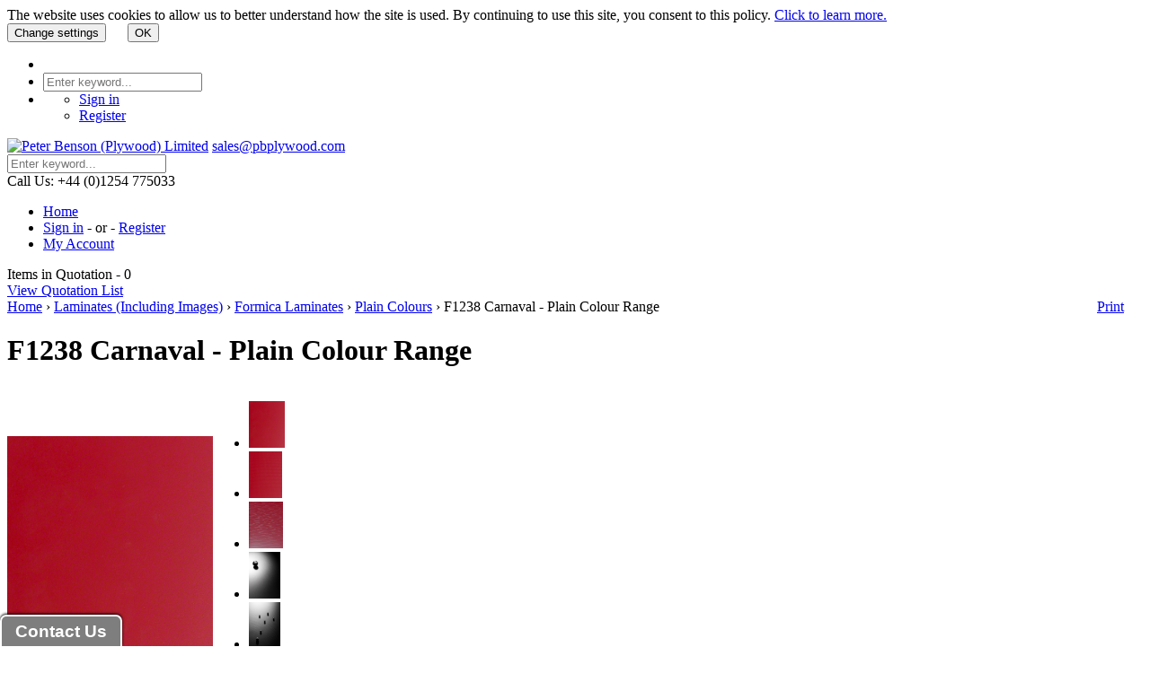

--- FILE ---
content_type: text/html; charset=UTF-8
request_url: https://www.pbplywood.com/f1238-carnaval-plain-colour-range.html
body_size: 14140
content:
<?xml version="1.0" encoding="UTF-8"?>
<!DOCTYPE html PUBLIC "-//W3C//DTD XHTML 1.0 Transitional//EN" "http://www.w3.org/TR/xhtml1/DTD/xhtml1-transitional.dtd">
<html xmlns="http://www.w3.org/1999/xhtml" xmlns:g="http://base.google.com/ns/1.0" xmlns:og="http://ogp.me/ns#" xmlns:fb="http://ogp.me/ns/fb#">
<head>
  <title>F1238 Carnaval Formica Laminate Plain Colour  - Peter Benson Plywood Ltd</title>
<meta name="robots" content="noodp,noydir" />
<meta name="description" content="F1238 Carnaval is a laminate sheet from the Formica plain colour range.This can be bonded to any substrate of your choice. Cutting service available" />
  <meta http-equiv="Content-Type" content="text/html; charset=UTF-8" />
  <meta http-equiv="X-UA-Compatible" content="IE=Edge" />
  <meta http-equiv="Content-Script-Type" content="text/javascript" />
  <meta http-equiv="Content-Style-Type" content="text/css" />
  <meta http-equiv="Content-Language" content="en" />
  
  <meta name="keywords" content="formica, laminate , laminates, plain colour range, plain colour, laminated sheet, formica laminate sheets, laminate sheets, F1238 Carnaval" />
  <meta name="viewport" content="width=device-width, initial-scale=1.0" />
  
    <link rel="alternate" hreflang="en" href="https://www.pbplywood.com/f1238-carnaval-plain-colour-range.html" />

  <script type="text/javascript">
//<![CDATA[
  var number_format_dec = '.'; var number_format_th = ''; var number_format_point = '2'; var store_language = 'en'; var xcart_web_dir = ""; var images_dir = "/skin/common_files/images";  var lbl_no_items_have_been_selected = 'No items have been selected'; var current_area = 'C';  var currency_format = "&pound;x";  var lbl_product_minquantity_error = "Sorry, the minimum order quantity for this product is {{min}}."; var lbl_product_maxquantity_error = "Sorry, the maximum order quantity for this product is {{max}}."; var txt_out_of_stock = "Out of stock"; var lbl_product_quantity_type_error = "You can specify a number from {{min}} to {{max}}."; var is_limit = false; var lbl_required_field_is_empty = "The required field \'~~field~~\' is empty!"; var lbl_field_required = "Field is required"; var lbl_field_format_is_invalid = "The format of the \'~~field~~\' field is invalid."; var txt_required_fields_not_completed = "The following required fields have not been completed: {{fields}} Do you wish to submit the form with these fields empty?"; var lbl_blockui_default_message = "Please Wait..."; var lbl_error = 'Error'; var lbl_warning = 'Warning'; var lbl_information = 'Information'; var lbl_ok = 'OK'; var lbl_yes = 'Yes'; var lbl_no = 'No'; var txt_minicart_total_note = 'Order subtotal does not cover discounts and extra costs like shipping charges, etc. The final cost of the order will be calculated at the checkout page.'; var txt_ajax_error_note = 'An error occurred while processing a request. Please <a href=\"javascript:void(0);\" onclick=\"javascript:window.location.reload();\">refresh the page.<\/a><br /><br />If the problem still persists after refreshing the page please <a href=\"javascript:void(0);\" onclick=\"javascript:self.location=\'help.php?section=contactus&amp;mode=update\'\">contact us<\/a> on the matter.';  var txt_email_invalid = "Email address is invalid! Please correct"; var email_validation_regexp = new RegExp("^[a-z0-9!#$%&\'*+\\/=?^_`{|}~-]+(?:\\.[a-z0-9!#$%&\'*+\\/=?^_`{|}~-]+)*@(?:[a-z0-9](?:[a-z0-9-]*[a-z0-9])?\\.)+[a-z](?:[a-z0-9-]*[a-z0-9])$", "gi");  var is_admin_editor = false; var is_responsive_skin = "N"; var  topMessageDelay = []; topMessageDelay['i'] = 10*1000; topMessageDelay['w'] = 60*1000; topMessageDelay['e'] = 0*1000; 
//]]>
</script> <script type="text/javascript" src="/skin/common_files/js/common.js"></script>    <script type="text/javascript" src="/skin/common_files/js/browser_identificator.js"></script>        <script type="text/javascript" src="/skin/common_files/lib/jquery-min.js"></script>     <script type="text/javascript" src="/skin/common_files/lib/jquery-migrate.production.js"></script>    <script type="text/javascript" src="/skin/common_files/lib/jqueryui/jquery-ui.custom.min.js"></script>    <script type="text/javascript" src="/skin/common_files/js/jquery_ui_fix.js"></script>        <script type="text/javascript" src="/skin/common_files/js/ajax.js"></script> <script type="text/javascript" src="/skin/common_files/lib/cluetip/jquery.cluetip.js"></script>  <script type="text/javascript" src="/skin/common_files/js/top_message.js"></script> <script type="text/javascript" src="/skin/common_files/js/popup_open.js"></script> <script type="text/javascript" src="/skin/common_files/lib/jquery.blockUI.min.js"></script> <script type="text/javascript" src="/skin/common_files/lib/jquery.blockUI.defaults.js"></script>  <script type="text/javascript" src="/skin/common_files/modules/Banner_System/js/jquery.cycle.all.js"></script>  <script type="text/javascript" src="/skin/common_files/lib/jquery_cookie.js"></script>            <script type="text/javascript">
//<![CDATA[
    function initDropOutButton() {   if ($(this).hasClass('activated-widget'))     return;   $(this).addClass('activated-widget');   var dropOutBoxObj = $(this).parent().find('.dropout-box');   /* Process the onclick event on a dropout button  */   $(this).click(     function(e) {       e.stopPropagation();       $('.dropout-box').removeClass('current');       dropOutBoxObj         .toggle()         .addClass('current');       $('.dropout-box').not('.current').hide();       if (dropOutBoxObj.offset().top + dropOutBoxObj.height() - $('#center-main').offset().top - $('#center-main').height() > 0) {         dropOutBoxObj.css('bottom', '-2px');       }     }   );   /* Click on a dropout layer keeps the dropout content opened */   $(this).parent().click(     function(e) {       e.stopPropagation();     }   );   /* shift the dropout layer from the right hand side  */   /* if it's out of the main area */   var borderDistance = ($("#center-main").offset().left + $("#center-main").outerWidth()) - ($(this).offset().left + dropOutBoxObj.outerWidth());   if (!isNaN(borderDistance) && borderDistance < 0) {     dropOutBoxObj.css('left', borderDistance+'px');   } } $(document).ready( function() {   $('body').click(     function() {       $('.dropout-box')         .filter(function() { return $(this).css('display') != 'none'; } )         .hide();     }   );   $('div.dropout-container div.drop-out-button').each(initDropOutButton); } );   $(document).ready( function() { $('form').not('.skip-auto-validation').each(function() {   applyCheckOnSubmit(this); }); $(document).on(   'click','a.toggle-link',    function(e) {     $('#' + $(this).attr('id').replace('link', 'box')).toggle();   } ); });   if (products_data == undefined) { var products_data = []; }  var txt_are_you_sure = 'Are you sure?';  /* START: Light Responsive skin code */ $(document).ready( function() {   $('#mobile-header').hover(function() {     if ($(this).hasClass('activated-widget'))       return;     $(this).addClass('activated-widget');     /* Process the onclick event on mobile header */     $('a.dropdown-toggle', this).click(function(e) {       $(this)       .parent().siblings().removeClass('open') /* hide siblings */       .end()       .toggleClass('open'); /* toggle dropdown */       return false;     });     $('body').click(       function() {         $('.dropdown.open', this)         .removeClass('open'); /* hide it when clicked on body */       }     );     $('.dropdown', this).click(function(e) {       e.stopPropagation(); /* do not hide it when clicked on dropdown block */     });   }); }); /* END: Light Responsive skin code */  
//]]>
</script>  <script type="text/javascript">
//<![CDATA[
  var allowed_cookies = [];
    var lbl_sec = ' sec';

//]]>
</script>


<script type="text/javascript" src="/skin/common_files/modules/EU_Cookie_Law/func.js"></script>
     <script type="text/javascript" src="/skin/common_files/modules/Product_Options/func.js"></script>  <script type="text/javascript" src="/skin/common_files/js/check_quantity.js"></script>             

<!-- Global site tag (gtag.js) - Google Analytics -->
<script async src="https://www.googletagmanager.com/gtag/js?id=G-HQZJZL1842"></script>
<script>
  window.dataLayer = window.dataLayer || [];
  function gtag(){dataLayer.push(arguments);}
  gtag('js', new Date());

  gtag('config', 'G-HQZJZL1842');
</script>

          <script type="text/javascript" src="/skin/common_files/lib/mmenu/jquery.mmenu.min.js"></script>  <script type="text/javascript" src="/skin/common_files/lib/fred/jquery.carouFredSel-6.0.0.js"></script> <script type="text/javascript" src="/skin/common_files/lib/fred/jquery.carouFredSel.custom.js"></script>    <script>
var CaptchaCallback = function() {
  $('.g-recaptcha').each(function(index, el) {
    grecaptcha.render(el, {
      'sitekey':'6LcNU3MUAAAAAEBBKw9JJbtA3W579JlIVDwMWwpZ',
      'theme':'light'
    });
  });
};
</script>

<script async defer src="https://www.google.com/recaptcha/api.js?onload=CaptchaCallback&render=explicit&hl=en"></script>
<noscript><meta http-equiv="refresh" content="0.0;url=home.php"></noscript>  
<link href='https://fonts.googleapis.com/css?family=Source+Sans+Pro:400,300,600,700' rel='stylesheet' type='text/css'>




    






  
      
  


      <style type="text/css"> <!--   --> </style>  












<link rel="shortcut icon" type="image/png" href="https://www.pbplywood.com/favicon.ico" />

  


              
            <meta property="og:title" content="F1238 Carnaval - Plain Colour Range "/>
      <meta property="og:description" content=" 
	 Formica &amp;#39;Plain Colours&amp;#39; F1238 Carnaval  
 
	 The Formica&amp;reg; Colors range provides an inspirational choice of subtle, architecturally inspired neutrals, atmospheric hues and accent colours.  
 
	 
	 
	 NCS:S1580-Y90R , RAL: 030 40 60 , RAL Classic: 3020  
 
	&amp;nbsp; 
 
	 Grade HPL/EN 438-3 &lt;span..." />
      <meta property="og:url" content="https://www.pbplywood.com/f1238-carnaval-plain-colour-range.html" />
      
      <meta property="og:image" content="https://www.pbplywood.com/images/P/K1238-Carnaval-MAT.jpg" />
	<meta property="og:image:width" content="542" />
	<meta property="og:image:height" content="700" />
      
            
      



<link rel="stylesheet" type="text/css" href="https://www.pbplywood.com/var/cache/1.1b910fc64d3875efdab69431abc7df5a.css" />




			<script src="/skin/common_files/modules/Smart_Search/smart_search.js" type="text/javascript"></script>




<link rel="stylesheet" href="/skin/common_files/modules/xcms/xcms.css" />

<link rel="canonical" href="https://www.pbplywood.com/f1238-carnaval-plain-colour-range.html" />
</head>
<body>
<div id="eucl_panel">
  <div id="eucl_panel_msg">The website uses cookies to allow us to better understand how the site is used. By continuing to use this site, you consent to this policy. <a href="/pages.php?pageid=27" target="_blank">Click to learn more.</a>&nbsp;</div>
  <div id="eucl_panel_btn">
    
    
                  
  

  <button class="button light-button" type="button" title="Change settings" onclick="javascript: return func_change_cookie_settings();">
  <span class="button-right"><span class="button-left">Change settings</span></span>
  </button>


    &nbsp;&nbsp;&nbsp;&nbsp;
    
    
                  
  

  <button class="button light-button main-button" type="button" title="OK" onclick="javascript: return func_down_eucl_panel(true);">
  <span class="button-right"><span class="button-left">OK</span></span>
  </button>


  </div>
  <div class="clearing"></div>
</div>

<div id="page-container">

  <div id="header">
    <div class="mobile-header" id="mobile-header">
  <ul class="nav nav-pills">

    <li class="">
      <a id="main-menu-toggle" class="not-dropdown-toggle" href="#m-menu">
        <span class="fa fa-bars"></span>
      </a>
    </li>

    <li class="dropdown">
      <a id="search-toggle" class="dropdown-toggle" href="#">
        <span class="fa fa-search"></span>
      </a>
      <div id="search-box" class="dropdown-menu">

        <div class="search-box header-cell">

    <form method="post" action="search.php" name="productsearchform">

      <input type="hidden" name="simple_search" value="Y" />
      <input type="hidden" name="mode" value="search" />
      <input type="hidden" name="posted_data[by_title]" value="Y" />
      <input type="hidden" name="posted_data[by_descr]" value="Y" />
      <input type="hidden" name="posted_data[by_sku]" value="Y" />
      <input type="hidden" name="posted_data[search_in_subcategories]" value="Y" />
      <input type="hidden" name="posted_data[including]" value="all" />

      <input class="search-input" type="text" name="posted_data[substring]" class="text" placeholder="Enter keyword..." />
  
    


  
    <input class="image-button" type="image" src="/skin/common_files/images/spacer.gif" alt="" />

  


    </form>

</div>


      </div>
    </li>

    <li class="dropdown">
      <a id="account-toggle" class="dropdown-toggle" href="#">
        <span class="fa fa-user"></span>
      </a>
      <div id="account-box" class="dropdown-menu">

        
  <ul>
          <li><a href="https://www.pbplywood.com/login.php" title="Sign in"  onclick="javascript: return !popupOpen('login.php','');" id="href_Sign_in">Sign in</a>
</li>
      <li><a href="register.php">Register</a></li>
    
      </ul>



      </div>
    </li>

  </ul>
</div>


<div class="line1">
  <div class="logo header-cell">
    <a class="logo-box" href="https://www.pbplywood.com/home.php"><img src="/skin/common_files/images/custom/logo.png" alt="Peter Benson (Plywood) Limited" /></a>
    <a class="sales-email" href="mailto:sales@pbplywood.com">sales@pbplywood.com</a>
  </div>

  <div class="header-banners header-cell">

      <div class="h-banner"><a href="help.php"><img src="/skin/common_files/images/custom/h-banner-1.jpg" alt="" /></a></div>
    <div class="h-banner"><a href="http://www.pbplywood.com/liveagent/" target="_blank"><img src="/skin/common_files/images/custom/h-banner-2.jpg" alt="" /></a></div>
    <div class="h-banner"><a href="https://www.pbplywood.com/pages.php?pageid=4"><img src="/skin/common_files/images/custom/h-banner-3.jpg" alt="" /></a></div>
  
</div>




	<div class="search-box header-cell">
	<form method="get" action="_search.php" name="_search">
		<input type="hidden" name="page" value="1" />
		  <input class="search-input" type="text" name="q" id="smartSearchSiteQ" class="text" placeholder="Enter keyword..." />
  
    


  
    <input class="image-button" type="image" src="/skin/common_files/images/spacer.gif" alt="" />

  

		</form>
	</div>




      
  
</div>

<div class="line2">

  <div class="line2-cell left-cell hide-below-960">  <span class="phone-number">Call Us: +44 (0)1254 775033</span>
</div>
  <div class="line2-cell main-cell">
    <div class="top-menu hide-below-960">

  <ul>
    <li><a href="https://www.pbplywood.com/home.php">Home</a></li>
      <li>
      <a href="https://www.pbplywood.com/login.php" title="Sign in"  onclick="javascript: return !popupOpen('login.php','');" id="href_Sign_in">Sign in</a>
 - <span class="sep">or</span> -
      <a href="register.php" title="Register">Register</a>      
    </li>
      <li><a href="login.php">My Account</a></li>
  </ul>

</div>
         <script type="text/javascript">
//<![CDATA[
 var lbl_error = 'Error'; var txt_minicart_total_note = 'Order subtotal does not cover discounts and extra costs like shipping charges, etc. The final cost of the order will be calculated at the checkout page.'; 
//]]>
</script> <script type="text/javascript" src="/skin/common_files/js/ajax.minicart.js"></script>  

  
<div class="menu-minicart">
  <div class="minicart">

  <span class="minicart-label hide-below-768">Items in Quotation - </span><span class="minicart-items">0</span>

  
</div>

  <div class="cart-checkout-links hide-below-480">
  <a href="cart.php">View Quotation List</a>
</div>

  <img class="icon ajax-minicart-icon" src="/skin/common_files/images/spacer.gif" alt="" />
</div>

  </div>

</div>

<noscript>
  <div class="noscript-warning">
    <div class="content">This site requires JavaScript to function properly.<br />Please enable JavaScript in your web browser.</div>
  </div>
</noscript>


  </div>

  <div id="page-container2">
    <div id="content-container">
              <div id="breadcrumbs">
  <table width="100%" cellpadding="0" cellspacing="0">
  <tr>
  <td valign="top" align="left">
  <div id="location">
                        <a href="https://www.pbplywood.com/" class="bread-crumb">Home</a>
                          <span>&rsaquo;</span>
                                <a title="Laminates (Including Images)" href="https://www.pbplywood.com/laminates-including-images/" class="bread-crumb">Laminates (Including Images)</a>
                          <span>&rsaquo;</span>
                                <a title="Formica Laminates" href="https://www.pbplywood.com/formica-laminates-full-range/" class="bread-crumb">Formica Laminates</a>
                          <span>&rsaquo;</span>
                                <a title="Plain Colours" href="https://www.pbplywood.com/formica-plain-colours-full-range/" class="bread-crumb">Plain Colours</a>
                          <span>&rsaquo;</span>
                                <span class="bread-crumb last-bread-crumb">F1238 Carnaval - Plain Colour Range </span>
                        </div>
  </td>
    <td class="printable-link-row hide-below-960">
    <div class="printable-bar">
    <a href="/f1238-carnaval-plain-colour-range.html?printable=Y">Print</a>
  </div>

  </td>
  </tr>
  </table>
</div>

            <div id="content-container2">

                  
                  
        <div id="center">
  <div id="center-main">
    <!-- central space -->

    
      
                    
      
      
      
      
      
      <script type="text/javascript">
//<![CDATA[
var txt_out_of_stock = "Out of stock";


function FormValidation(form) {

  if (typeof(window.check_exceptions) != 'undefined' && !check_exceptions()) {
    alert(exception_msg);
    return false;
  }


  

  var selavailObj = document.getElementById('product_avail');
  var inpavailObj = document.getElementById('product_avail_input');

  if ((!selavailObj || selavailObj.disabled == true) && inpavailObj && inpavailObj.disabled == false) {
      if (!check_quantity_input_box(inpavailObj))
        return false;

  } else if ((!inpavailObj || inpavailObj.disabled == true) && selavailObj && selavailObj.disabled == false && selavailObj.value == 0) {
      alert(txt_out_of_stock);
      return false;
  }

  return !ajax.widgets.add2cart || !ajax.widgets.add2cart(form);
}

// Check quantity input box
function check_quantity_input_box(inp) {
  if (isNaN(inp.minQuantity))
    inp.minQuantity = min_avail;

  if (isNaN(inp.maxQuantity))
    inp.maxQuantity = product_avail;

  if (!isNaN(inp.minQuantity) && !isNaN(inp.maxQuantity)) {
    var q = parseInt(inp.value);
    if (isNaN(q)) {
      alert(substitute(lbl_product_quantity_type_error, "min", inp.minQuantity, "max", inp.maxQuantity));
      return false;
    }

    if (q < inp.minQuantity) {
      alert(substitute(lbl_product_minquantity_error, "min", inp.minQuantity));
      return false;
    }

    if (q > inp.maxQuantity && is_limit) {
      if (parseInt(inp.maxQuantity) == 0) {
        alert(txt_out_of_stock);
      } else {
        alert(substitute(lbl_product_maxquantity_error, "max", inp.maxQuantity));
      }
      return false;
    }

    if (typeof(window.check_wholesale) != 'undefined')
      check_wholesale(inp.value);

  }
  return true;
}

//]]>
</script>


<h1>F1238 Carnaval - Plain Colour Range </h1>



         <script type="text/javascript">
//<![CDATA[
 var lbl_added = 'Added'; var lbl_error = 'Error'; var redirect_to_cart = false; 
//]]>
</script> <script type="text/javascript" src="/skin/common_files/js/ajax.add2cart.js"></script> <script type="text/javascript" src="/skin/common_files/js/ajax.product.js"></script> <script type="text/javascript" src="/skin/common_files/js/ajax.products.js"></script>  

<script type="text/javascript">
//<![CDATA[

$(ajax).bind(
  'load',
  function() {
    var elm = $('.product-details').get(0);
    return elm && ajax.widgets.product(elm);
  }
);

//]]>
</script>

  
    <div class="dialog noborder">
    <div class="content">
  <div class="product-details">

    <div class="image" style="width: 284px;">

      
        
<script type="text/javascript" src="/skin/common_files/lib/colorbox/jquery.colorbox-min.js"></script>
<script type="text/javascript">
//<![CDATA[
var lbl_previous = 'Previous';
var lbl_next = 'Next';
var lbl_close = 'Close';
var lbl_cb_start_slideshow = 'Start slideshow';
var lbl_cb_stop_slideshow = 'Stop slideshow';
var lbl_cb_current_format = '{current} of {total}';


$(document).ready(function(){
  var dpOpts = {
    transition: "fade", // Can be set to "elastic", "fade", or "none".
    speed: 350,
    href: false,
    title: false,
    rel: false,
    width: false,
    height: false,
    innerWidth: false,
    innerHeight: false,
    initialWidth: 100,
    initialHeight: 100,
    maxWidth: '95%',
    maxHeight: '95%',
    scalePhotos: true,
    scrolling: true,
    iframe: false,
    inline: false,
    html: false,
    photo: false,
    opacity: 0.3,
    open: false,
    preloading: true,
    overlayClose: true,
    slideshow: true,
    slideshowSpeed: 2500,
    slideshowAuto: false,
    slideshowStart: lbl_cb_start_slideshow,
    slideshowStop: lbl_cb_stop_slideshow,
    current: lbl_cb_current_format,
    previous: lbl_previous,
    next: lbl_next,
    close: lbl_close,
    onOpen: false,
    onLoad: false,
    onComplete: false,
    onCleanup: false,
    onClosed: false
  };
  $("a[rel=dpimages]").colorbox(dpOpts);
});

//]]>
</script>

<table cellpadding="0" cellspacing="0">
  <tr>
    <td class="image-box-cell">

      <div class="image-box" style=" height: 296px;">
      <img id="product_thumbnail" src="https://www.pbplywood.com/images/P/K1238-Carnaval-MAT.jpg" width="229" height="296" alt="F1238 Carnaval - Plain Colour Range " title="F1238 Carnaval - Plain Colour Range " />

        </div>    

      <div class="dpimages-popup-link">
        <a href="javascript:void(0);" onclick="javascript: $('a[rel=dpimages]').colorbox({open: true}); return false;"><img src="/skin/common_files/images/custom/btn-zoom.png" alt="View Detailed Images (7)" /></a>
      </div>

    </td>
    <td  class="dpimages-icons-box-cell">

              <a href="#" id="btn-prev-img" class="carousel-btn"><img src="/skin/common_files/images/custom/btn-prev-img.png" alt="" /></a>
  <div class="dpimages-icons-box">
          <ul id="dpimages-icons-carousel">
                
            <li class="dpimages-cell" >
            <a href="https://www.pbplywood.com/images/D/K1238-Carnaval-MAT.jpg" class="lightbox" rel="dpimages" title="Formica F1238 Carnaval Laminate - MATTE 58"><img src="https://www.pbplywood.com/images/D/K1238-Carnaval-MAT.jpg" alt="Formica F1238 Carnaval Laminate - MATTE 58" title="Formica F1238 Carnaval Laminate - MATTE 58" height="52" /></a>
            </li>
                
            <li class="dpimages-cell" >
            <a href="https://www.pbplywood.com/images/D/K1238-Carnaval-MIC.jpg" class="lightbox" rel="dpimages" title="Formica F1238 Carnaval Laminate - MICRODOT"><img src="https://www.pbplywood.com/images/D/K1238-Carnaval-MIC.jpg" alt="Formica F1238 Carnaval Laminate - MICRODOT" title="Formica F1238 Carnaval Laminate - MICRODOT" height="52" /></a>
            </li>
                
            <li class="dpimages-cell" >
            <a href="https://www.pbplywood.com/images/D/K1238-Carnaval-SCU-1.jpg" class="lightbox" rel="dpimages" title="Formica F1238 Carnaval Laminate - SCULPTED"><img src="https://www.pbplywood.com/images/D/K1238-Carnaval-SCU-1.jpg" alt="Formica F1238 Carnaval Laminate - SCULPTED" title="Formica F1238 Carnaval Laminate - SCULPTED" height="52" /></a>
            </li>
                
            <li class="dpimages-cell" >
            <a href="https://www.pbplywood.com/images/D/MATTE%2058-13.jpg" class="lightbox" rel="dpimages" title="Surface Finish : Matte 58"><img src="https://www.pbplywood.com/images/D/MATTE%2058-13.jpg" alt="Surface Finish : Matte 58" title="Surface Finish : Matte 58" height="52" /></a>
            </li>
                
            <li class="dpimages-cell" >
            <a href="https://www.pbplywood.com/images/D/MICRODOT-02.jpg" class="lightbox" rel="dpimages" title="Surface Finish : Microdot"><img src="https://www.pbplywood.com/images/D/MICRODOT-02.jpg" alt="Surface Finish : Microdot" title="Surface Finish : Microdot" height="52" /></a>
            </li>
                
            <li class="dpimages-cell" >
            <a href="https://www.pbplywood.com/images/D/SCULPTED.jpg" class="lightbox" rel="dpimages" title="Surface Finish : Sculpted"><img src="https://www.pbplywood.com/images/D/SCULPTED.jpg" alt="Surface Finish : Sculpted" title="Surface Finish : Sculpted" height="52" /></a>
            </li>
                
            <li class="dpimages-cell" >
            <a href="https://www.pbplywood.com/images/D/AR%20PLUS-43.jpg" class="lightbox" rel="dpimages" title="Surface Finish : AR Plus"><img src="https://www.pbplywood.com/images/D/AR%20PLUS-43.jpg" alt="Surface Finish : AR Plus" title="Surface Finish : AR Plus" height="52" /></a>
            </li>
              </ul>
    <div class="clearing"></div>
  </div>
        <a href="#" id="btn-next-img" class="carousel-btn"><img src="/skin/common_files/images/custom/btn-next-img.png" alt="" /></a>
      
    </td>
  </tr>
</table>




      
      
    </div>

    <div class="product-descr" style="margin-left: 284px;">
      <table cellspacing="0" cellpadding="0" summary="Description">

        <tr>
          <td class="descr">
			<p>
	<span style="font-size:14px;">Formica &#39;Plain Colours&#39; F1238 Carnaval</span></p>
<p>
	<span style="font-size:14px;">The Formica&reg; Colors range provides an inspirational choice of subtle, architecturally inspired neutrals, atmospheric hues and accent colours.</span></p>
<p>
	<br />
	<br />
	<span style="font-size:14px;">NCS:S1580-Y90R , RAL: 030 40 60 , RAL Classic: 3020</span></p>
<p>
	&nbsp;</p>
<p>
	<span style="font-size:14px;">Grade HPL/EN 438-3 <span style="color:#ff0000;"><strong>HGP</strong></span> Horizontal General Purpose, Post forming high pressure decorative laminate (0.7mm nominal thickness)</span></p>
<p>
	<span style="font-size:14px;">Grade HPL/EN 438-3 <span style="color:#ff0000;"><strong>HGS</strong></span> Horizontal General Purpose, Standard high pressure decorative laminate (0.7mm nominal thickness)</span></p>
<p>
	&nbsp;</p>
<p>
	<span style="font-size: 14px; color: rgb(255, 0, 0);"><strong>AR PLUS :&nbsp;</strong></span><span style="font-size: 14px;">Sleek high gloss finish, highly resistant to scuffs and mar abrasions. AR Plus has twice the surface performance of standard gloss laminate.</span></p>
<p>
	<span style="font-size: 14px; color: rgb(255, 0, 0);"><strong>MATTE 58 :&nbsp;</strong></span><span style="font-size: 14px;">Partnered with designs inspired by natural materials, Matte58 delivers a clean and modern look.</span></p>
<p>
	<span style="font-size: 14px; color: rgb(255, 0, 0);"><strong>MICRODOT :&nbsp;</strong></span><span style="font-size: 14px;">Playful and modern, MicroDot is a subtle grid of concave dots in a low sheen satin finish, offering a three-dimensional aspect for optical effect.</span></p>
<p>
	<span style="font-size: 14px; color: rgb(255, 0, 0);"><strong>PLEX :&nbsp;</strong></span><span style="font-size: 14px;">Red Dot Award winning Plex</span><sup>&trade;</sup><span style="font-size: 14px;">&nbsp;texture was inspired by crisp satin silk weaves with their subtle reflective and tactile quality. This small scale, versatile surface finish impresses with its textile feel, crisp touch and low gloss sheen.</span></p>
<p>
	<span style="font-size: 14px; color: rgb(255, 0, 0);"><strong>LINEWOOD :</strong></span><span style="font-size: 14px;">&nbsp;A rich complex surface finish that mimics wire brushed soft woods. A distinctive texture that is versatile on both woods and plain colours. Alternating glossy and matt areas are visually pleasing and a tactile surprise: the surface feels inherently natural, yet with a velvet smoothness.</span></p>
<p>
	<span style="font-size: 14px; color: rgb(255, 0, 0);"><strong>RIGATO :</strong></span><span style="font-size: 14px;">&nbsp;Vertically-orientated raised lines which provide texture and catch light, creating a unique laminate feel.</span></p>
<p>
	<span style="font-size: 14px; color: rgb(255, 0, 0);"><strong>SCULPTED :</strong></span><span style="font-size: 14px;">&nbsp;Horizontally-orientated finish which catches light. Sculpted finish creates not only a visual but a tactile appeal.</span><br />
	&nbsp;</p>
<p>
	<span style="font-size:14px;"><span style="color:#a52a2a;">To help you, You&#39;ll also see options in the matrix below from different ranges. This will save you having to go into individual ranges for the same colour if needed.</span></span></p>

		  </td>

		  
		  
        </tr>

      </table>
	  
	  
	  <table>
	                
        	  </table>
	  
    </div>
    <div class="clearing"></div>

    <div class="details">
      
<script type="text/javascript">
//<![CDATA[
var select_matrix_option = 'Select matrix option';
//]]>
</script>

<form name="orderform" method="post" action="cart.php" onsubmit="javascript: return (ValidMatrixChoise(this, select_matrix_option) && FormValidation(this));" id="orderform">
  <input type="hidden" name="mode" value="add" />
  <input type="hidden" name="productid" value="5477" />
  <input type="hidden" name="cat" value="" />
  <input type="hidden" name="page" value="" />
  
  
  <div class="product-properties-wrapper">
  <table cellspacing="0" class="product-properties" summary="Description">

    <tr>
      <td class="property-name">SKU</td>
      <td class="property-value" id="product_code" colspan="2">SKU360621</td>
    </tr>

    
    
    
	
	
    
    
    

    
            
              <tr>
        <td colspan="3"><div id="wl-prices" style="display: none;">

  
  <table cellspacing="1" summary="Wholesale prices">

    <tr class="head-row">
      <th>Quantity</th>
      <th>Price</th>
    </tr>

    
  </table>

  <div style="display: none;">
    <strong>*Note:</strong>
  </div>

</div>
</td>
      </tr>
    
    
    
              

      
    
  </table>
  
  </div>

  <div class="options-matrix">

    
<script type="text/javascript">
//<![CDATA[
var matrix_values = [];
var value_matrixes = [];
matrix_values["4727"] = [];
matrix_values["4727"]["4741"] = "10542";
value_matrixes["10542"] = {v: "4727", h: "4741"};
matrix_values["4740"] = [];
matrix_values["4740"]["4741"] = "10540";
value_matrixes["10540"] = {v: "4740", h: "4741"};
matrix_values["4736"] = [];
matrix_values["4729"] = [];
matrix_values["4729"]["4741"] = "10543";
value_matrixes["10543"] = {v: "4729", h: "4741"};
matrix_values["4739"] = [];
matrix_values["4739"]["4741"] = "10536";
value_matrixes["10536"] = {v: "4739", h: "4741"};
matrix_values["4749"] = [];
matrix_values["4730"] = [];
matrix_values["4730"]["4741"] = "10544";
value_matrixes["10544"] = {v: "4730", h: "4741"};
matrix_values["4738"] = [];
matrix_values["4738"]["4741"] = "10532";
value_matrixes["10532"] = {v: "4738", h: "4741"};
matrix_values["4742"] = [];
matrix_values["4731"] = [];
matrix_values["4731"]["4726"] = "10496";
value_matrixes["10496"] = {v: "4731", h: "4726"};
matrix_values["4732"] = [];
matrix_values["4732"]["4726"] = "10498";
value_matrixes["10498"] = {v: "4732", h: "4726"};
matrix_values["4733"] = [];
matrix_values["4733"]["4726"] = "10499";
value_matrixes["10499"] = {v: "4733", h: "4726"};
matrix_values["4734"] = [];
matrix_values["4734"]["4726"] = "10500";
value_matrixes["10500"] = {v: "4734", h: "4726"};
matrix_values["4744"] = [];
matrix_values["4744"]["4726"] = "10558";
value_matrixes["10558"] = {v: "4744", h: "4726"};
matrix_values["4745"] = [];
matrix_values["4745"]["4726"] = "10562";
value_matrixes["10562"] = {v: "4745", h: "4726"};
matrix_values["4746"] = [];
matrix_values["4746"]["4726"] = "10566";
value_matrixes["10566"] = {v: "4746", h: "4726"};
matrix_values["4747"] = [];
matrix_values["4747"]["4728"] = "10573";
value_matrixes["10573"] = {v: "4747", h: "4728"};
var msg_no_such_matrix_option = "No such matrix options";
//]]>
</script>

    <table width="100%">
    <tr id="wide_matrix">
    <td colspan="2">
      <table cellpadding="1" cellspacing="1" width="100%" class="matrix_table_style">
      <tr>
        <td align="center" class="matrix_td_style"><b>FORMICA : 1-3 GO/4GOQXTWY/5A</b></td>
                <td align="center" valign="top" class="matrix_td_style">
          0.7mm (HGP)        </td>
                <td align="center" valign="top" class="matrix_td_style">
          0.7mm (HGS)        </td>
                <td align="center" valign="top" class="matrix_td_style">
          1.2mm (PAR)        </td>
              </tr>
            <tr>
        <td align="center" class="matrix_td_style">
          2150mm x 950mm (Linewood)        </td>
                <td align="center" class="matrix_td_style">
                      &nbsp;
                  </td>
                <td align="center" class="matrix_td_style">
                                    <input type="radio" title="matrix value" name="matrix_value" value="10542"
               onchange="javascript: changeRadioOption();"/>
                              </td>
                <td align="center" class="matrix_td_style">
                      &nbsp;
                  </td>
              </tr>
            <tr>
        <td align="center" class="matrix_td_style">
          2150mm x 950mm (Matte 58)        </td>
                <td align="center" class="matrix_td_style">
                      &nbsp;
                  </td>
                <td align="center" class="matrix_td_style">
                                    <input type="radio" title="matrix value" name="matrix_value" value="10540"
               onchange="javascript: changeRadioOption();"/>
                              </td>
                <td align="center" class="matrix_td_style">
                      &nbsp;
                  </td>
              </tr>
            <tr>
        <td align="center" class="matrix_td_style">
          .        </td>
                <td align="center" class="matrix_td_style">
                      &nbsp;
                  </td>
                <td align="center" class="matrix_td_style">
                      &nbsp;
                  </td>
                <td align="center" class="matrix_td_style">
                      &nbsp;
                  </td>
              </tr>
            <tr>
        <td align="center" class="matrix_td_style">
          2350mm x 950mm (Linewood)        </td>
                <td align="center" class="matrix_td_style">
                      &nbsp;
                  </td>
                <td align="center" class="matrix_td_style">
                                    <input type="radio" title="matrix value" name="matrix_value" value="10543"
               onchange="javascript: changeRadioOption();"/>
                              </td>
                <td align="center" class="matrix_td_style">
                      &nbsp;
                  </td>
              </tr>
            <tr>
        <td align="center" class="matrix_td_style">
          2350mm x 950mm (Matte 58)        </td>
                <td align="center" class="matrix_td_style">
                      &nbsp;
                  </td>
                <td align="center" class="matrix_td_style">
                                    <input type="radio" title="matrix value" name="matrix_value" value="10536"
               onchange="javascript: changeRadioOption();"/>
                              </td>
                <td align="center" class="matrix_td_style">
                      &nbsp;
                  </td>
              </tr>
            <tr>
        <td align="center" class="matrix_td_style">
          .        </td>
                <td align="center" class="matrix_td_style">
                      &nbsp;
                  </td>
                <td align="center" class="matrix_td_style">
                      &nbsp;
                  </td>
                <td align="center" class="matrix_td_style">
                      &nbsp;
                  </td>
              </tr>
            <tr>
        <td align="center" class="matrix_td_style">
          2350mm x 1300mm (Linewood)        </td>
                <td align="center" class="matrix_td_style">
                      &nbsp;
                  </td>
                <td align="center" class="matrix_td_style">
                                    <input type="radio" title="matrix value" name="matrix_value" value="10544"
               onchange="javascript: changeRadioOption();"/>
                              </td>
                <td align="center" class="matrix_td_style">
                      &nbsp;
                  </td>
              </tr>
            <tr>
        <td align="center" class="matrix_td_style">
          2350mm x 1300mm (Matte 58)        </td>
                <td align="center" class="matrix_td_style">
                      &nbsp;
                  </td>
                <td align="center" class="matrix_td_style">
                                    <input type="radio" title="matrix value" name="matrix_value" value="10532"
               onchange="javascript: changeRadioOption();"/>
                              </td>
                <td align="center" class="matrix_td_style">
                      &nbsp;
                  </td>
              </tr>
            <tr>
        <td align="center" class="matrix_td_style">
          .        </td>
                <td align="center" class="matrix_td_style">
                      &nbsp;
                  </td>
                <td align="center" class="matrix_td_style">
                      &nbsp;
                  </td>
                <td align="center" class="matrix_td_style">
                      &nbsp;
                  </td>
              </tr>
            <tr>
        <td align="center" class="matrix_td_style">
          3050mm x 1300mm (Linewood)        </td>
                <td align="center" class="matrix_td_style">
                                    <input type="radio" title="matrix value" name="matrix_value" value="10496"
               onchange="javascript: changeRadioOption();"/>
                              </td>
                <td align="center" class="matrix_td_style">
                      &nbsp;
                  </td>
                <td align="center" class="matrix_td_style">
                      &nbsp;
                  </td>
              </tr>
            <tr>
        <td align="center" class="matrix_td_style">
          3050mm x 1300mm (Matte 58)        </td>
                <td align="center" class="matrix_td_style">
                                    <input type="radio" title="matrix value" name="matrix_value" value="10498"
               onchange="javascript: changeRadioOption();"/>
                              </td>
                <td align="center" class="matrix_td_style">
                      &nbsp;
                  </td>
                <td align="center" class="matrix_td_style">
                      &nbsp;
                  </td>
              </tr>
            <tr>
        <td align="center" class="matrix_td_style">
          3050mm x 1300mm (Microdot)        </td>
                <td align="center" class="matrix_td_style">
                                    <input type="radio" title="matrix value" name="matrix_value" value="10499"
               onchange="javascript: changeRadioOption();"/>
                              </td>
                <td align="center" class="matrix_td_style">
                      &nbsp;
                  </td>
                <td align="center" class="matrix_td_style">
                      &nbsp;
                  </td>
              </tr>
            <tr>
        <td align="center" class="matrix_td_style">
          3050mm x 1300mm (Satin NDF)        </td>
                <td align="center" class="matrix_td_style">
                                    <input type="radio" title="matrix value" name="matrix_value" value="10500"
               onchange="javascript: changeRadioOption();"/>
                              </td>
                <td align="center" class="matrix_td_style">
                      &nbsp;
                  </td>
                <td align="center" class="matrix_td_style">
                      &nbsp;
                  </td>
              </tr>
            <tr>
        <td align="center" class="matrix_td_style">
          3050mm x 1300mm (Plex)        </td>
                <td align="center" class="matrix_td_style">
                                    <input type="radio" title="matrix value" name="matrix_value" value="10558"
               onchange="javascript: changeRadioOption();"/>
                              </td>
                <td align="center" class="matrix_td_style">
                      &nbsp;
                  </td>
                <td align="center" class="matrix_td_style">
                      &nbsp;
                  </td>
              </tr>
            <tr>
        <td align="center" class="matrix_td_style">
          3050mm x 1300mm (Rigato)        </td>
                <td align="center" class="matrix_td_style">
                                    <input type="radio" title="matrix value" name="matrix_value" value="10562"
               onchange="javascript: changeRadioOption();"/>
                              </td>
                <td align="center" class="matrix_td_style">
                      &nbsp;
                  </td>
                <td align="center" class="matrix_td_style">
                      &nbsp;
                  </td>
              </tr>
            <tr>
        <td align="center" class="matrix_td_style">
          3050mm x 1300mm (Sculpted)        </td>
                <td align="center" class="matrix_td_style">
                                    <input type="radio" title="matrix value" name="matrix_value" value="10566"
               onchange="javascript: changeRadioOption();"/>
                              </td>
                <td align="center" class="matrix_td_style">
                      &nbsp;
                  </td>
                <td align="center" class="matrix_td_style">
                      &nbsp;
                  </td>
              </tr>
            <tr>
        <td align="center" class="matrix_td_style">
          3050mm x 1300mm (AR PLUS)        </td>
                <td align="center" class="matrix_td_style">
                      &nbsp;
                  </td>
                <td align="center" class="matrix_td_style">
                      &nbsp;
                  </td>
                <td align="center" class="matrix_td_style">
                                    <input type="radio" title="matrix value" name="matrix_value" value="10573"
               onchange="javascript: changeRadioOption();"/>
                              </td>
              </tr>
            </table><br />
      </td>
      </tr>
      <tr id="narrow_matrix">
      <td colspan="2">

      <b>FORMICA : 1-3 GO/4GOQXTWY/5A</b>
      <table>
      <tr>
        <td class="property-name product-input">Board Size</td>
        <td class="property-value" colspan="2">
          <select name="v_element" onchange="javascript: cnangeMatrixOption();">
          <option value="">...</option>
                        <option value="4727">
                2150mm x 950mm (Linewood)            </option>
                        <option value="4740">
                2150mm x 950mm (Matte 58)            </option>
                        <option value="4736">
                .            </option>
                        <option value="4729">
                2350mm x 950mm (Linewood)            </option>
                        <option value="4739">
                2350mm x 950mm (Matte 58)            </option>
                        <option value="4749">
                .            </option>
                        <option value="4730">
                2350mm x 1300mm (Linewood)            </option>
                        <option value="4738">
                2350mm x 1300mm (Matte 58)            </option>
                        <option value="4742">
                .            </option>
                        <option value="4731">
                3050mm x 1300mm (Linewood)            </option>
                        <option value="4732">
                3050mm x 1300mm (Matte 58)            </option>
                        <option value="4733">
                3050mm x 1300mm (Microdot)            </option>
                        <option value="4734">
                3050mm x 1300mm (Satin NDF)            </option>
                        <option value="4744">
                3050mm x 1300mm (Plex)            </option>
                        <option value="4745">
                3050mm x 1300mm (Rigato)            </option>
                        <option value="4746">
                3050mm x 1300mm (Sculpted)            </option>
                        <option value="4747">
                3050mm x 1300mm (AR PLUS)            </option>
                      </select>
          </td>
      </tr>
      <tr>
        <td class="property-name product-input">Thickness</td>
        <td class="property-value" colspan="2">
        <select name="h_element" onchange="javascript: cnangeMatrixOption();">
        <option value="">...</option>
                   <option value="4726">
          0.7mm (HGP)         </option>
                 <option value="4741">
          0.7mm (HGS)         </option>
                 <option value="4728">
          1.2mm (PAR)         </option>
                </select>
        </td>
      </tr>
      </table>
      </td>

    </tr>
    </table>



  </div>


 <table cellspacing="0" class="product-properties product-properties-bottom data-table" summary="Description">

 <tr>
  <td class="property-name product-input">Instructions</td>
  <td class="property-value" colspan="2">
  <textarea title="customer instructions" name="customer_instructions" rows="3" cols="62"></textarea>
  </td>
 </tr>
 
      <tr class="quantity-row">

        
          <td class="property-name product-input">
                          Quantity
                      </td>
          <td class="property-value" colspan="2">

<script type="text/javascript">
//<![CDATA[
var min_avail = 1;
var avail = 50;
var product_avail = 1000;
//]]>
</script>
            <input type="text" id="product_avail_input" name="amount" maxlength="11" size="6" onchange="javascript: return check_quantity_input_box(this);" value="1"/>
            
            <select id="product_avail" name="amount" disabled="disabled" style="display: none;">
                <option value="1">1</option>
                          </select>

                      </td>

        
      </tr>

                              </table>

    
    <ul class="simple-list">
          <li>
            <div class="product-buttons buttons-row buttons-auto-separator">

        
  
      
  
    


  <button class="button red-button add-to-cart-button" type="submit" title="Add to Quotation List">
  <span class="button-right"><span class="button-left">Add to Quotation List</span></span>
  </button>


  

        
      </div>
      
      
      </li>
    
    
        <li>
      

   
  
  <div class="buttons-row soc-buttons-row">

    

    
    
    
    
    
    
    
    
    
    
    <div class="clearing"></div>
  </div>
  <div class="clearing"></div>


    </li>
    
        <li>
    <div class="ask-question">
      
    
                  
  

  
    <a class="simple-button" href="javascript:void(0);" onclick="javascript: return !popupOpen(xcart_web_dir + '/popup_ask.php?productid=5477'); return false;" title="Ask a question about this product"><span>Ask a question about this product</span></a>

  

                  &nbsp;&nbsp;
          
    
                  
  

  
    <a class="simple-button" href="javascript:void(0);" onclick="javascript: return !popupOpen(xcart_web_dir + '/popup_sample.php?productid=5477');; return false;" title="Request a product sample"><span>Request a product sample</span></a>

  

            </div>

    <div class="clearing"></div>
    </li>
    
    </ul>

  
    
  
</form>



    </div>

  </div>


  </div>
</div>








      <script type="text/javascript">
//<![CDATA[
$(function() {
  var default_tab = '-1last_used_tab';
  var _storage_key_base = 'product-tabs-';
  var _storage_key = _storage_key_base + xcart_web_dir;
  

  if (
    isLocalStorageSupported()
    && default_tab == '-1last_used_tab'
  ) {
    // Take into account EU cookie law
    var _used_storage = ('function' != typeof window.func_is_allowed_cookie || func_is_allowed_cookie(_storage_key_base)) ? localStorage : sessionStorage;
    var tOpts = {
      activate : function( event, ui ) {
          _used_storage[_storage_key] = ui.newTab.index();
      }
    };
    default_tab = parseInt(_used_storage[_storage_key]) || 0;
  } else {
    var tOpts = {};
    default_tab = parseInt(default_tab) || 0;
  }

  // Allow choose active tab by adding hash in URL, do not set 'active' in this way
  if (window.location.hash == '') {
    tOpts.active = default_tab;
  }

  

  $('#product-tabs-container').tabs(tOpts);
});
//]]>
</script>

<div id="product-tabs-container">

  <ul>
      
    <li><a href="#product-tabs-related">Related Products</a></li>
      
    <li><a href="#product-tabs-send2friend">Send to a Colleague</a></li>
    </ul>

            
      <div id="product-tabs-related">
        
  
      
    
<div class="products products-list products-div simple-products-div">

<div class="first item">
    <div class="item-box">

<script type="text/javascript">
  //<![CDATA[
  products_data[5351] = {};
  //]]>
</script>

      <div class="image">
        <div class="image-wrapper">
                          <a title="F1238 Carnaval - AR Plus Range" href="https://www.pbplywood.com/f1238-carnaval-ar-plus-range.html" ><img src="https://www.pbplywood.com/images/T/xctmpRhFgtv.jpg" width="122" height="158" alt="F1238 Carnaval - AR Plus Range " title="F1238 Carnaval - AR Plus Range " />
</a>
                    </div>
      </div>
      <div class="details">
        <a title="F1238 Carnaval - AR Plus Range" href="https://www.pbplywood.com/f1238-carnaval-ar-plus-range.html" class="product-title">F1238 Carnaval - AR Plus Range </a>
		
      </div>

    </div>
    <div class="clearing"></div>
  </div><div class="highlight item">
    <div class="item-box">

<script type="text/javascript">
  //<![CDATA[
  products_data[5352] = {};
  //]]>
</script>

      <div class="image">
        <div class="image-wrapper">
                          <a title="F1238 Carnaval - Compact Laminate Range" href="https://www.pbplywood.com/f1238-carnaval-compact-laminate-range.html" ><img src="https://www.pbplywood.com/images/T/xctmpRhFgtv.jpg" width="122" height="158" alt="F1238 Carnaval - Compact Laminate Range" title="F1238 Carnaval - Compact Laminate Range" />
</a>
                    </div>
      </div>
      <div class="details">
        <a title="F1238 Carnaval - Compact Laminate Range" href="https://www.pbplywood.com/f1238-carnaval-compact-laminate-range.html" class="product-title">F1238 Carnaval - Compact Laminate Range</a>
		
      </div>

    </div>
    <div class="clearing"></div>
  </div><div class="item">
    <div class="item-box">

<script type="text/javascript">
  //<![CDATA[
  products_data[5475] = {};
  //]]>
</script>

      <div class="image">
        <div class="image-wrapper">
                          <a title="F1238 Carnaval - Linewood" href="https://www.pbplywood.com/f1238-carnaval-linewood.html" ><img src="https://www.pbplywood.com/images/T/xctmpRhFgtv.jpg" width="122" height="158" alt="F1238 Carnaval - Linewood" title="F1238 Carnaval - Linewood" />
</a>
                    </div>
      </div>
      <div class="details">
        <a title="F1238 Carnaval - Linewood" href="https://www.pbplywood.com/f1238-carnaval-linewood.html" class="product-title">F1238 Carnaval - Linewood</a>
		
      </div>

    </div>
    <div class="clearing"></div>
  </div><div class="highlight item">
    <div class="item-box">

<script type="text/javascript">
  //<![CDATA[
  products_data[5353] = {};
  //]]>
</script>

      <div class="image">
        <div class="image-wrapper">
                          <a title="F1238 Carnaval - Microdot Range" href="https://www.pbplywood.com/f1238-carnaval-microdot-range.html" ><img src="https://www.pbplywood.com/images/T/xctmp6IQNBy.jpg" width="112" height="158" alt="F1238 Carnaval - Microdot Range" title="F1238 Carnaval - Microdot Range" />
</a>
                    </div>
      </div>
      <div class="details">
        <a title="F1238 Carnaval - Microdot Range" href="https://www.pbplywood.com/f1238-carnaval-microdot-range.html" class="product-title">F1238 Carnaval - Microdot Range</a>
		
      </div>

    </div>
    <div class="clearing"></div>
  </div><div class="item">
    <div class="item-box">

<script type="text/javascript">
  //<![CDATA[
  products_data[5354] = {};
  //]]>
</script>

      <div class="image">
        <div class="image-wrapper">
                          <a title="F1238 Carnaval - Plex Range" href="https://www.pbplywood.com/f1238-carnaval-plex-range.html" ><img src="https://www.pbplywood.com/images/T/xctmpRhFgtv.jpg" width="122" height="158" alt="F1238 Carnaval - Plex Range" title="F1238 Carnaval - Plex Range" />
</a>
                    </div>
      </div>
      <div class="details">
        <a title="F1238 Carnaval - Plex Range" href="https://www.pbplywood.com/f1238-carnaval-plex-range.html" class="product-title">F1238 Carnaval - Plex Range</a>
		
      </div>

    </div>
    <div class="clearing"></div>
  </div><div class="highlight item">
    <div class="item-box">

<script type="text/javascript">
  //<![CDATA[
  products_data[5643] = {};
  //]]>
</script>

      <div class="image">
        <div class="image-wrapper">
                          <a title="F1238 Carnaval - Rigato Range" href="https://www.pbplywood.com/f1238-carnaval-rigato-range.html" ><img src="https://www.pbplywood.com/images/T/xctmpRhFgtv.jpg" width="122" height="158" alt="F1238 Carnaval - Rigato Range  " title="F1238 Carnaval - Rigato Range  " />
</a>
                    </div>
      </div>
      <div class="details">
        <a title="F1238 Carnaval - Rigato Range" href="https://www.pbplywood.com/f1238-carnaval-rigato-range.html" class="product-title">F1238 Carnaval - Rigato Range  </a>
		
      </div>

    </div>
    <div class="clearing"></div>
  </div><div class="item">
    <div class="item-box">

<script type="text/javascript">
  //<![CDATA[
  products_data[5476] = {};
  //]]>
</script>

      <div class="image">
        <div class="image-wrapper">
                          <a title="F1238 Carnaval - Satin NDF Range" href="https://www.pbplywood.com/f1238-carnaval-satin-ndf-range.html" ><img src="https://www.pbplywood.com/images/T/xctmpRhFgtv.jpg" width="122" height="158" alt="F1238 Carnaval - Satin NDF Range" title="F1238 Carnaval - Satin NDF Range" />
</a>
                    </div>
      </div>
      <div class="details">
        <a title="F1238 Carnaval - Satin NDF Range" href="https://www.pbplywood.com/f1238-carnaval-satin-ndf-range.html" class="product-title">F1238 Carnaval - Satin NDF Range</a>
		
      </div>

    </div>
    <div class="clearing"></div>
  </div><div class="highlight item">
    <div class="item-box">

<script type="text/javascript">
  //<![CDATA[
  products_data[5355] = {};
  //]]>
</script>

      <div class="image">
        <div class="image-wrapper">
                          <a title="F1238 Carnaval - Sculpted Range" href="https://www.pbplywood.com/f1238-carnaval-sculpted-range.html" ><img src="https://www.pbplywood.com/images/T/xctmpUaPKHg.jpg" width="115" height="158" alt="F1238 Carnaval - Sculpted Range" title="F1238 Carnaval - Sculpted Range" />
</a>
                    </div>
      </div>
      <div class="details">
        <a title="F1238 Carnaval - Sculpted Range" href="https://www.pbplywood.com/f1238-carnaval-sculpted-range.html" class="product-title">F1238 Carnaval - Sculpted Range</a>
		
      </div>

    </div>
    <div class="clearing"></div>
  </div><div class="item">
    <div class="item-box">

<script type="text/javascript">
  //<![CDATA[
  products_data[5356] = {};
  //]]>
</script>

      <div class="image">
        <div class="image-wrapper">
                          <a title="Laminate Bonding Service - F1238 Carnaval" href="https://www.pbplywood.com/laminate-bonding-service-f1238-carnaval.html" ><img src="https://www.pbplywood.com/images/T/xctmpRhFgtv.jpg" width="122" height="158" alt="Laminate Bonding Service - F1238 Carnaval" title="Laminate Bonding Service - F1238 Carnaval" />
</a>
                    </div>
      </div>
      <div class="details">
        <a title="Laminate Bonding Service - F1238 Carnaval" href="https://www.pbplywood.com/laminate-bonding-service-f1238-carnaval.html" class="product-title">Laminate Bonding Service - F1238 Carnaval</a>
		
      </div>

    </div>
    <div class="clearing"></div>
  </div><div class="highlight last item">
    <div class="item-box">

<script type="text/javascript">
  //<![CDATA[
  products_data[358] = {};
  //]]>
</script>

      <div class="image">
        <div class="image-wrapper">
                          <a title="K1238 Carnaval - Plain Colour Range - RECODED" href="https://www.pbplywood.com/k1238-carnaval-plain-colour-range-recoded.html" ><img src="https://www.pbplywood.com/images/T/xctmpRhFgtv.jpg" width="122" height="158" alt="K1238 Carnaval - Plain Colour Range - RECODED" title="K1238 Carnaval - Plain Colour Range - RECODED" />
</a>
                    </div>
      </div>
      <div class="details">
        <a title="K1238 Carnaval - Plain Colour Range - RECODED" href="https://www.pbplywood.com/k1238-carnaval-plain-colour-range-recoded.html" class="product-title">K1238 Carnaval - Plain Colour Range - RECODED</a>
		
      </div>

    </div>
    <div class="clearing"></div>
  </div>
</div>
<div class="clearing"></div>


  
  

      </div>
                
      <div id="product-tabs-send2friend">
          <form action="product.php" method="post" name="send">
  <input type="hidden" name="mode" value="send" />
  <input type="hidden" name="productid" value="5477" />

  <table cellspacing="0" class="data-table" summary="Send to a Colleague">
    <tr>
      <td class="data-name"><label for="send_name">Your Name</label>:</td>
      <td class="data-required">*</td>
      <td>
        <input class="send2friend input-required" id="send_name" type="text" name="name" value="" />
              </td>
    </tr>

    <tr>
      <td class="data-name"><label for="send_from">Your email</label>:</td>
      <td class="data-required">*</td>
      <td>
        <input class="send2friend input-required input-email" id="send_from" type="text" name="from" value="" />
              </td>
    </tr>

    <tr>
      <td class="data-name"><label for="send_to">Recipient's email</label>:</td>
      <td class="data-required">*</td>
      <td>
        <input class="send2friend input-required input-email" id="send_to" type="text" name="email" value="" />
              </td>
    </tr> 

    <tr>
      <td colspan="3">
        <div class="data-name">
          <label for="is_msg">
            <input type="checkbox" id="is_msg" name="is_msg" onclick="javascript: $('#send_message_box').toggle();" value="Y" />
              Include a message
          </label>
        </div>
        <div id="send_message_box" style="display:none">
          <textarea class="send2friend" id="send_message" name="message" cols="40" rows="4"></textarea>
        </div>
      </td>
    </tr> 

    
        <tr>
      <td colspan="2">&nbsp;</td>
      <td><div class="recaptcha left"><div class="g-recaptcha"></div></div></td>
    </tr>
        	
	
    

        <tr>
      <td colspan="2">&nbsp;</td>
      <td class="button-row">
        
  
    


  <button class="button" type="submit" title="Send to a Colleague">
  <span class="button-right"><span class="button-left">Send to a Colleague</span></span>
  </button>


      </td>
    </tr>
    
  </table>

</form>



      </div>
      
</div>

  




      
    
<!-- /central space -->

  </div><!-- /center -->
</div><!-- /center-main -->

<div id="left-bar" >
  
<div class="menu-dialog menu-categories-list hide-below-960">
  <div class="title-bar ">
      <h2>Categories</h2>
  </div>
  <div class="content">
    

  <ul>
          <li class="first"><a title="FSC / PEFC Certified Products" href="https://www.pbplywood.com/fsc-pefc-certified-products/" >FSC ® / PEFC ™ Certified Products</a></li>
          <li class="highlight"><a title="Birch Plywood" href="https://www.pbplywood.com/birch-plywood-fsc-pefc/" >Birch Plywood</a></li>
          <li><a title="Blockboard" href="https://www.pbplywood.com/Blockboard-category/" >Blockboard</a></li>
          <li class="highlight"><a title="Chipboard" href="https://www.pbplywood.com/chipboard-sheet-material-range/" >Chipboard</a></li>
          <li><a title="Fire Retardant Boards" href="https://www.pbplywood.com/fire-retardant-boards/" >Fire Retardant Boards</a></li>
          <li class="highlight"><a title="Flexible Materials" href="https://www.pbplywood.com/flexible-materials/" >Flexible Materials</a></li>
          <li><a title="Laminates (Including Images)" href="https://www.pbplywood.com/laminates-including-images/" >Laminates (Including Images)</a></li>
          <li class="highlight"><a title="Laminate Bonding Service" href="https://www.pbplywood.com/laminate-bonding-service/" >Laminate Bonding Service</a></li>
          <li><a title="Mdf" href="https://www.pbplywood.com/mdf/" >MDF</a></li>
          <li class="highlight"><a title="OSB (Oriented Strand Board)" href="https://www.pbplywood.com/osb-oriented-strand-board/" >OSB (Oriented Strand Board)</a></li>
          <li><a title="Plywood" href="https://www.pbplywood.com/plywood/" >Plywood</a></li>
          <li class="highlight last"><a title="Sheathing Grade Plywood" href="https://www.pbplywood.com/sheathing-grade-plywood/" >Sheathing Grade Plywood</a></li>
      </ul>

  


  </div>
</div>






  
    <div class="menu-dialog menu-manufacturers hide-below-960">
  <div class="title-bar ">
      <h2>Manufacturers</h2>
  </div>
  <div class="content">
        <ul>

               <li><a title="Decospan" href="https://www.pbplywood.com/decospan/">Decospan</a></li>
               <li><a title="Egger" href="https://www.pbplywood.com/egger/">Egger</a></li>
               <li><a title="Finsa" href="https://www.pbplywood.com/finsa/">Finsa</a></li>
               <li><a title="Formica" href="https://www.pbplywood.com/formica/">Formica</a></li>
               <li><a title="Kronospan" href="https://www.pbplywood.com/kronospan/">Kronospan</a></li>
               <li><a title="Medite (Coillte)" href="https://www.pbplywood.com/medite-coillte/">Medite (Coillte)</a></li>
               <li><a title="Norbord" href="https://www.pbplywood.com/norbord/">Norbord</a></li>
               <li><a title="Polyrey" href="https://www.pbplywood.com/polyrey/">Polyrey</a></li>
               <li><a title="SmartPly" href="https://www.pbplywood.com/smartply/">SmartPly</a></li>
               <li><a title="Arpa" href="https://www.pbplywood.com/arpa/">Arpa</a></li>
      
      
    </ul>
  
  </div>
</div>









<div class="menu-dialog menu-help">
  <div class="title-bar  link-title">
      <h2>Information</h2>
  </div>
  <div class="content">
    	<ul>
		<li><a href="/beamsaw-cutting-service.html">Beamsaw Cutting Service</a></li>	
		<li><a href="/cnc-machining-service.html">CNC Machining Service</a></li>
		<li><a href="https://goo.gl/DalQvy" target="_blank">How to find us</a></li>
		<li><a href="/files/pdf/account_application_form.pdf" target="_blank">Account application form</a></li>
		<li><a href="help.php?section=contactus&amp;mode=update">Contact us</a></li>
		<li><a href="/supply-us.html">Supply us</a></li>
		<li><a href="/site-feedback.html">Site feedback</a></li>
      <li>
  <a href="javascript:void(0);" onclick="return func_change_cookie_settings();">Change cookie settings</a>
</li>

  		
				
	</ul>

  </div>
</div>






  













    
    <div class="menu-dialog">
  <div class="title-bar ">
      <h2>News</h2>
  </div>
  <div class="content">
    




    <div class="xcms-menu-header">Recent Entries</div>
    <div class="xcms-menu-entries">
    <ul>
        <li><a title="Welcome to our brand new website" href="https://www.pbplywood.com/welcome-to-our-brand-new-website.html">Welcome to our brand new website </a></li>
        </ul>
    </div>
    <div class="xcms-fl-right"><a title="News" href="https://www.pbplywood.com/news/">More News</a></div>
    
        <div class="xcms-fl-left">
    <a href="https://www.pbplywood.com/xcms_rss.php" title="RSS Feeds"><img src="/skin/common_files/modules/xcms/images/rss-icon.gif" border="0" alt="RSS Feeds" /></a>
    </div>


  </div>
</div>







</div>


      </div>
    </div>

    <div class="clearing">&nbsp;</div>

    <div id="footer">

      
      <div class="box">

  <div class="footer-menus">

      <div class="menu-dialog  menu-links">
  <div class="title-bar ">
      <h2>Legal Information</h2>
  </div>
  <div class="content">
    
      <ul>
              <li class="first last"><a title="Terms &amp; Conditions" href="https://www.pbplywood.com/terms-conditions.html">Terms &amp; Conditions</a></li>
              <li class="first last"><a title="Copyright Statement" href="https://www.pbplywood.com/copyright-statement.html">Copyright Statement</a></li>
              <li class="first last"><a title="Image copyrights - Digimarc" href="https://www.pbplywood.com/image-copyrights-digimarc.html">Image Copyrights - Digimarc</a></li>
              <li class="first last"><a title="Privacy Statement" href="https://www.pbplywood.com/privacy-statement.html">Privacy Policy</a></li>
              <li class="first last"><a title="Privacy Statement" href="pages.php?pageid=27">Privacy Statement (GDPR)</a></li>
              <li class="first last"><a title="Cookie Policy" href="https://www.pbplywood.com/cookie-policy.html">Cookies Policy</a></li>
          </ul>
  


  </div>
</div>


  
  <div class="menu-dialog">
  <div class="title-bar ">
      <h2>Company Details</h2>
  </div>
  <div class="content">
      <strong>Address:</strong>  <ul>	<li>Peter Benson (Plywood) Limited</li>    <li>Begonia Street</li>    <li>Darwen</li>    <li>Lancashire</li>    <li>BB3 2DP</li>  </ul>
  <br />
  <ul>    <li><strong>Telephone: +44 (0)1254 775033</strong></li>    <li><strong>Fax: +44 (0)1254 873802</strong></li>    <li><strong>Email Address: <a href="mailto:sales@pbplywood.com">sales@pbplywood.com</a></strong></li>    <li><a href="/files/vcards/peter_benson_plywood.vcf"><strong>Download VCard (Main Contact)</strong></a></li>    <li><a href="http://maps.google.co.uk/maps?f=q&amp;hl=en&amp;geocode=&amp;q=Begonia+St,+Darwen,+Lancashire,+BB3+2DP,+UK&amp;sll=53.693628,-2.457545&amp;sspn=0.007801,0.020084&amp;ie=UTF8&amp;z=16&amp;iwloc=addr" target="blank"><strong>Location Map</strong></a></li>  </ul>

  </div>
</div>


      <div class="menu-dialog  menu-links">
  <div class="title-bar ">
      <h2>Customer Services</h2>
  </div>
  <div class="content">
    
      <ul>
              <li class="first last"><a href="/files/pdf/account_application_form.pdf">Account Application Form</a></li>
              <li class="first last"><a href="xcms.php">News</a></li>
              <li class="first last"><a href="products_map.php">Products Map</a></li>
              <li class="first last"><a href="https://www.pbplywood.com/leaveareview">Google Review</a></li>
          </ul>
  


  </div>
</div>


  
  <div class="menu-dialog menu-links">
  <div class="title-bar ">
      <h2>Stay in touch</h2>
  </div>
  <div class="content">
    
  Please stay in touch with<br />
  us through social media

      
  <ul class="soc-footer-links">
          <li><a href="http://www.facebook.com" target="_blank"><img src="/skin/common_files/modules/Socialize/images/facebook.png" title="Find us on Facebook" alt="Find us on Facebook" /></a></li>
              <li><a href="http://twitter.com/http://www.twitter.com" target="_blank"><img src="/skin/common_files/modules/Socialize/images/twitter.png" title="Follow us on  Twitter" alt="Follow us on  Twitter" /></a></li>
              <li><a href="http://pinterest.com/http://www.pinterest.com" target="_blank"><img src="/skin/common_files/modules/Socialize/images/pinterest.png" title="Follow us on Pinterest" alt="Follow us on Pinterest" /></a></li>
      </ul>

  

  </div>
</div>



</div>

    

</div>
<div class="copyright">Copyright Statement &copy; 1983-2026 Peter Benson (Plywood) Limited&nbsp;&nbsp;|&nbsp;&nbsp;<a href="mailto:website+com@jontee.co.uk" title="Website created by John Guy">Website created by John Guy</a> 

</div>


    </div>

    
  </div>
</div>

<nav id="m-menu">

  <ul>

        <li>
      <span>Categories</span>
      <ul>
                  <li><a title="FSC / PEFC Certified Products" href="https://www.pbplywood.com/fsc-pefc-certified-products/" class="VertMenuItems">FSC ® / PEFC ™ Certified Products</a></li>
                  <li><a title="Birch Plywood" href="https://www.pbplywood.com/birch-plywood-fsc-pefc/" class="VertMenuItems">Birch Plywood</a></li>
                  <li><a title="Blockboard" href="https://www.pbplywood.com/Blockboard-category/" class="VertMenuItems">Blockboard</a></li>
                  <li><a title="Chipboard" href="https://www.pbplywood.com/chipboard-sheet-material-range/" class="VertMenuItems">Chipboard</a></li>
                  <li><a title="Fire Retardant Boards" href="https://www.pbplywood.com/fire-retardant-boards/" class="VertMenuItems">Fire Retardant Boards</a></li>
                  <li><a title="Flexible Materials" href="https://www.pbplywood.com/flexible-materials/" class="VertMenuItems">Flexible Materials</a></li>
                  <li><a title="Laminates (Including Images)" href="https://www.pbplywood.com/laminates-including-images/" class="VertMenuItems">Laminates (Including Images)</a></li>
                  <li><a title="Laminate Bonding Service" href="https://www.pbplywood.com/laminate-bonding-service/" class="VertMenuItems">Laminate Bonding Service</a></li>
                  <li><a title="Mdf" href="https://www.pbplywood.com/mdf/" class="VertMenuItems">MDF</a></li>
                  <li><a title="OSB (Oriented Strand Board)" href="https://www.pbplywood.com/osb-oriented-strand-board/" class="VertMenuItems">OSB (Oriented Strand Board)</a></li>
                  <li><a title="Plywood" href="https://www.pbplywood.com/plywood/" class="VertMenuItems">Plywood</a></li>
                  <li><a title="Sheathing Grade Plywood" href="https://www.pbplywood.com/sheathing-grade-plywood/" class="VertMenuItems">Sheathing Grade Plywood</a></li>
              </ul>
    </li>
    
        <li>
      <span>Manufacturers</span>
      <ul>
                 <li><a title="Decospan" href="https://www.pbplywood.com/decospan/">Decospan</a></li>
                 <li><a title="Egger" href="https://www.pbplywood.com/egger/">Egger</a></li>
                 <li><a title="Finsa" href="https://www.pbplywood.com/finsa/">Finsa</a></li>
                 <li><a title="Formica" href="https://www.pbplywood.com/formica/">Formica</a></li>
                 <li><a title="Kronospan" href="https://www.pbplywood.com/kronospan/">Kronospan</a></li>
                 <li><a title="Medite (Coillte)" href="https://www.pbplywood.com/medite-coillte/">Medite (Coillte)</a></li>
                 <li><a title="Norbord" href="https://www.pbplywood.com/norbord/">Norbord</a></li>
                 <li><a title="Polyrey" href="https://www.pbplywood.com/polyrey/">Polyrey</a></li>
                 <li><a title="SmartPly" href="https://www.pbplywood.com/smartply/">SmartPly</a></li>
                 <li><a title="Arpa" href="https://www.pbplywood.com/arpa/">Arpa</a></li>
              </ul>
    </li>
    
              <li class="first last"><a href="https://www.pbplywood.com/help.php?section=contactus&amp;mode=update">Contact Us</a></li>
          <li class="first last"><a href="/beamsaw-cutting-service.html">Beamsaw Cutting Service</a></li>
          <li class="first last"><a href="/cnc-machining-service.html">CNC Cutting Service</a></li>
        
  </ul>

  <script type="text/javascript">
  
    $(function() {
		
      $("#m-menu").mmenu({
         extensions: [
            "border-full"
         ],
        //navbar: {
        //  title: ""
        //}
			});
    
    });
  
  </script>

</nav>





  
    <script type="text/javascript">
//<![CDATA[
    (function() {
      var ga = document.createElement('script'); ga.type = 'text/javascript'; ga.async = true;
      ga.src = ('https:' == document.location.protocol ? 'https://ssl' : 'http://www') + '.google-analytics.com/ga.js';
      var s = document.getElementsByTagName('script')[0]; s.parentNode.insertBefore(ga, s);
    })();
  
//]]>
</script>




<script type="text/javascript">
(function(d, src, c) { var t=d.scripts[d.scripts.length - 1],s=d.createElement('script');s.id='la_x2s6df8d';s.async=true;s.src=src;s.onload=s.onreadystatechange=function(){var rs=this.readyState;if(rs&&(rs!='complete')&&(rs!='loaded')){return;}c(this);};t.parentElement.insertBefore(s,t.nextSibling);})(document,
'//www.pbplywood.com/liveagent/scripts/track.js',
function(e){ LiveAgent.createButton('6ff57588', e); });
</script>


</body>
</html>


--- FILE ---
content_type: application/x-javascript; charset=UTF-8
request_url: https://www.pbplywood.com/liveagent/scripts/button.php?ChS=UTF-8&C=Widget&i=6ff57588&p=__S__www.pbplywood.com%2Ff1238-carnaval-plain-colour-range.html
body_size: 537
content:
function init_button_6ff57588(widget) {
    if (widget.isInitialized()) {
        return;
    }
    widget.initDateChanged('1768312075');
    widget.initCss('@media print { #{$buttonid} { display:none}}   @media screen and (max-device-width: 480px) {#{$buttonid}>*{-webkit-animation:initial !important; animation:initial !important; -webkit-transform: scale(0.6) !important;-ms-transform: scale(0.6) !important;-o-transform: scale(0.6) !important; transform:scale(0.6) !important;}} @media screen and (max-device-width: 667px) and (-webkit-min-device-pixel-ratio: 2) {#{$buttonid}>*{-webkit-animation:initial !important; animation:initial !important; -webkit-transform: scale(0.7) !important;-ms-transform: scale(0.7) !important;-o-transform: scale(0.7) !important; transform:scale(0.7) !important;}} @media screen and (max-device-width: 740px) and (-webkit-min-device-pixel-ratio: 3) {#{$buttonid}>*{-webkit-animation:initial !important; animation:initial !important; -webkit-transform: scale(0.8) !important;-ms-transform: scale(0.8) !important;-o-transform: scale(0.7) !important; transform:scale(0.8) !important;}}');
    widget.initHtml('<div style="bottom: 0px;left:0px;-ms-transform-origin:0% 100%; -webkit-transform-origin:0% 100%; transform-origin:0% 100%; z-index: 999997; position: fixed;"><!-- FloatingText --><div style="font:19px \'Lucida Sans Unicode\',Arial,Verdana,Helvetica,Geneva,sans-serif; font-size:bold; text-align:center; white-space:nowrap; border:2px solid #FFFFFF;box-sizing:content-box; -moz-box-sizing:content-box; -webkit-box-sizing:content-box; -ms-box-sizing:content-box;border-radius:7px 7px 0px 0px; -moz-border-radius:7px 7px 0px 0px; -webkit-border-radius:7px 7px 0px 0px; border-bottom:none; box-shadow:0px -1px 3px #000000; -moz-box-shadow:0px -1px 3px #000000; -webkit-box-shadow:0px -1px 3px #000000;color: #FFFFFF;background-color: #7E7E7E;width: 132px;height: 33px;font:19px \'Lucida Sans Unicode\',Arial,Verdana,Helvetica,Geneva,sans-serif; font-weight:bold; font-size:19px; line-height:34px;"><div style="border:4px solid transparent; border-top:0; border-bottom:0; box-sizing:content-box; -moz-box-sizing:content-box; -webkit-box-sizing:content-box; -ms-box-sizing:content-box;height: 33px;width: 112px;  margin:0 auto; font:19px \'Lucida Sans Unicode\',Arial,Verdana,Helvetica,Geneva,sans-serif; font-weight:bold; font-size:19px; line-height:34px;">Contact Us</div></div></div>');
    widget.onOffline();
    widget.initForm('scripts/generateWidget.php?v=4.34.1.19&t=1768312075&cwid=6ff57588', '500', '545', '');

}
var widgets = LiveAgent.instance.getAllWidget('6ff57588');
var widgetsLength = widgets.length;
for (var i = 0; i < widgetsLength; i++) {
    init_button_6ff57588(widgets[i]);
}


--- FILE ---
content_type: application/javascript
request_url: https://www.pbplywood.com/liveagent/scripts/track.js
body_size: 12459
content:

if(typeof JSON!=='object'){JSON={};}
(function(){'use strict';function f(n){return n<10?'0'+n:n;}
if(typeof Date.prototype.toJSON!=='function'){Date.prototype.toJSON=function(){return isFinite(this.valueOf())?this.getUTCFullYear()+'-'+
f(this.getUTCMonth()+1)+'-'+
f(this.getUTCDate())+'T'+
f(this.getUTCHours())+':'+
f(this.getUTCMinutes())+':'+
f(this.getUTCSeconds())+'Z':null;};String.prototype.toJSON=Number.prototype.toJSON=Boolean.prototype.toJSON=function(){return this.valueOf();};}
var cx,escapable,gap,indent,meta,rep;function quote(string){escapable.lastIndex=0;return escapable.test(string)?'"'+string.replace(escapable,function(a){var c=meta[a];return typeof c==='string'?c:'\\u'+('0000'+a.charCodeAt(0).toString(16)).slice(-4);})+'"':'"'+string+'"';}
function str(key,holder){var i,k,v,length,mind=gap,partial,value=holder[key];if(value&&typeof value==='object'&&typeof value.toJSON==='function'){value=value.toJSON(key);}
if(typeof rep==='function'){value=rep.call(holder,key,value);}
switch(typeof value){case'string':return quote(value);case'number':return isFinite(value)?String(value):'null';case'boolean':case'null':return String(value);case'object':if(!value){return'null';}
gap+=indent;partial=[];if(Object.prototype.toString.apply(value)==='[object Array]'){length=value.length;for(i=0;i<length;i+=1){partial[i]=str(i,value)||'null';}
v=partial.length===0?'[]':gap?'[\n'+gap+partial.join(',\n'+gap)+'\n'+mind+']':'['+partial.join(',')+']';gap=mind;return v;}
if(rep&&typeof rep==='object'){length=rep.length;for(i=0;i<length;i+=1){if(typeof rep[i]==='string'){k=rep[i];v=str(k,value);if(v){partial.push(quote(k)+(gap?': ':':')+v);}}}}else{for(k in value){if(Object.prototype.hasOwnProperty.call(value,k)){v=str(k,value);if(v){partial.push(quote(k)+(gap?': ':':')+v);}}}}
v=partial.length===0?'{}':gap?'{\n'+gap+partial.join(',\n'+gap)+'\n'+mind+'}':'{'+partial.join(',')+'}';gap=mind;return v;}}
if(typeof JSON.stringify!=='function'){escapable=/[\\\"\x00-\x1f\x7f-\x9f\u00ad\u0600-\u0604\u070f\u17b4\u17b5\u200c-\u200f\u2028-\u202f\u2060-\u206f\ufeff\ufff0-\uffff]/g;meta={'\b':'\\b','\t':'\\t','\n':'\\n','\f':'\\f','\r':'\\r','"':'\\"','\\':'\\\\'};JSON.stringify=function(value,replacer,space){var i;gap='';indent='';if(typeof space==='number'){for(i=0;i<space;i+=1){indent+=' ';}}else if(typeof space==='string'){indent=space;}
rep=replacer;if(replacer&&typeof replacer!=='function'&&(typeof replacer!=='object'||typeof replacer.length!=='number')){throw new Error('JSON.stringify');}
return str('',{'':value});};}}());

var LiveAgentTrackerXD=function(){var interval_id,last_hash,cache_bust=1,window=this;var ieVersion=-1;if(navigator.appName=='Microsoft Internet Explorer'){var ua=navigator.userAgent;var re=new RegExp("MSIE ([0-9]{1,}[\.0-9]{0,})");if(re.exec(ua)!=null){ieVersion=parseFloat(RegExp.$1);if(document.documentMode<8){ieVersion=7;}}}
var regex=new RegExp("[\\?&]ie=([^&#]*)");var results=regex.exec(window.location.href);if(results!=null){ieVersion=results[1];}
return{getIeVersion:function(){return ieVersion;},postMessage:function(args,target_url,target){if(!target_url){return;}
if(typeof args==='string'){var message=args;}else{var message=args[0]+'(';for(var i=1;i<args.length;i++){var value=args[i];if(typeof value==='string'){value="'"+value.replace(/'/g,"\\'")+"'";}
message+=(i>1?', ':'')+value;}
message+=')';}
target=target||parent;if(ieVersion!=7&&window['postMessage']){target['postMessage'](message,'*');}else if(target_url){target.location=target_url.replace(/#.*$/,'')+'#'+(+new Date)+(cache_bust++)+'&'+message;}},receiveMessage:function(instance){var callback=function(message){try{eval(instance+'.'+message.data+";");}catch(e){}};if(ieVersion!=7&&window['postMessage']){if(window['addEventListener']){window[callback?'addEventListener':'removeEventListener']('message',callback,!1);}else{window[callback?'attachEvent':'detachEvent']('onmessage',callback);}}else{interval_id&&clearInterval(interval_id);interval_id=null;if(callback){interval_id=setInterval(function(){var hash=document.location.hash;if(hash===last_hash){return;}
re=/^#?\d+&/;if(re.test(hash)){callback({data:hash.replace(re,'')});document.location.hash='';}
last_hash=document.location.hash;},100);}}}};}();

(function(window,document){"use strict;"
if(window.LiveAgent){return;}
var $class=function(def){var construct=def.hasOwnProperty('construct')?def.construct:function(){};for(var name in $class.Initializers){$class.Initializers[name].call(construct,def[name],def);}
return construct;};$class.Initializers={Extends:function(parent){if(parent){var F=function(){};this._superClass=F.prototype=parent.prototype;this.prototype=new F;}},Mixins:function(mixins,def){this.mixin=function(mixin){for(var key in mixin){if(key in $class.Initializers)continue;this.prototype[key]=mixin[key];}
this.prototype.construct=this;};var objects=[def].concat(mixins||[]);for(var i=0,l=objects.length;i<l;i++){this.mixin(objects[i]);}}};var Request=$class({construct:function(className){this.params={};this.add('C',className);},add:function(name,value){this.params[name]=value;},fullEncodeUrl_:function(url){if(url==null||url==""){return'';}
url=url.replace(new RegExp("http://",'g'),"__H__");url=url.replace(new RegExp("https://",'g'),"__S__");return url;},getParamsString:function(){var paramsString="";for(var key in this.params){if(this.params.hasOwnProperty(key)){paramsString+="&"+key+"="+encodeURIComponent(this.params[key]);}}
return paramsString;}});var TrackVisit=$class({Extends:Request,construct:function(){Request.call(this,'Track');this.add('B',LiveAgent.instance.getBrowserId());this.add('S',LiveAgent.instance.getSessionId());this.add('pt',this.getTitle_());this.add('url',this.fullEncodeUrl_(document.location.href));this.add('ref',this.fullEncodeUrl_(document.referrer));this.add('sr',screen.width+'x'+screen.height);this.add('ud',JSON.stringify(LiveAgent.instance.getUserDetails()));this.add('vn',LiveAgent.getCookie('LaVisitorNew'));this.add('ci',LiveAgent.getCookie('closedInvitations'));},getTitle_:function(){var title=document.title;if(typeof(document.title)=="string"){title=document.title.replace(/\|/g," ");}
return title;}});var Invite=$class({Extends:Request,construct:function(invitationId){Request.call(this,'Invite');this.add('id',invitationId);this.add('url',this.fullEncodeUrl_(document.location.href));}});var LiveAgent=$class({integrationElementId:'la_x2s6df8d',construct:function(){this.serverUrl=this.computeServerUrl_();this.sessionId='';this.browserId=LiveAgent.getCookie('LaVisitorId');this.tracking=true;this.tracker=null;this.requests=[];this.elements=[];this.widgets=[];this.invitations=[];this.openedWidget=null;this.userDetails=null;this.pageOpenedTimestamp=new Date().getTime();this.isMobileBrowser=false;this.runningChatEnabled=true;this.initBrowserId_();this.initSessionId_();this.initUserDetails_();this.detectMobileBrowser_();setTimeout(function(){LiveAgent.instance.trackVisit_();},250);LiveAgentTrackerXD.receiveMessage('LiveAgent.instance');this.initCursorPositionTracking_();setTimeout(function(){LiveAgent.instance.initRunningChat_();},250);},tracker:null,initTracker:function(tracker){this.tracker=tracker;},getWidget:function(elementId){return this.elements[elementId];},getAllWidget:function(widgetId){return this.widgets[widgetId];},createInvitation:function(id,timeOnPage){if(LiveAgent.getCookie('closedInvitations').indexOf(id)>=0){return;}
return this.invitations.push(this.addWidget_(new LiveAgent.Invitation(id,timeOnPage)));},addInvitationForPull:function(id,timeOnPage,matchFunction){if(this.invitations.length>0){return}
if(LiveAgent.getCookie('closedInvitations').indexOf(id)>=0){return;}
try{if(!matchFunction(LiveAgent.getCookie('LaVisitorNew'),document.location.href,document.referrer)){return;}}catch(e){return;}
this.createInvitation(id,timeOnPage);},createManualInvitation:function(id,cid){return this.addWidget_(new LiveAgent.ManualInvitation(id,cid));},addWidget_:function(widget){if(this.widgets[widget.getId()]==undefined){this.widgets[widget.getId()]=[];}
this.widgets[widget.getId()].push(widget);this.elements[widget.getElementId()]=widget;return widget;},removeWidget:function(widgetId){if(this.widgets[widgetId]==undefined){return;}
delete this.elements[widgetId];delete this.widgets[widgetId];},enqueue:function(request){this.requests[this.requests.length]=request.params;},send:function(request){this.enqueue(request);clearTimeout(this.sendTimer);this.sendTimer=setTimeout(function(){LiveAgent.instance.sendRequest_()},300);},getPageOpenedTimestamp:function(){return this.pageOpenedTimestamp;},getSessionId:function(){return this.sessionId;},getBrowserId:function(){return this.browserId;},isMobile:function(){return this.isMobileBrowser;},getPageCharset:function(){return(document.characterSet)?document.characterSet:document.charset;},getUserDetails:function(){return this.userDetails;},getCursorPosition:function(){return this.cursorPosition;},getServerUrl:function(specProtocol){var serverProtocolUrl=this.serverUrl;if(typeof specProtocol!=="undefined"){serverProtocolUrl=specProtocol+this.removeUrlProtocol_(this.serverUrl);}
return serverProtocolUrl;},trackVisit_:function(){if(!this.tracking){return;}
var request=new TrackVisit();this.addScript('scripts/track_visit.php?t=Y'+request.getParamsString());},getRequestsParams_:function(){return'?S='+this.sessionId
+'&B='+this.browserId
+'&ChS='+this.getPageCharset()
+'&D='+encodeURIComponent(LiveAgent.stringifyToJSON(this.requests));},sendRequest_:function(){this.addScript('scripts/track.php'+this.getRequestsParams_());this.requests=[];},addScript:function(relativeUrl){var headTag=document.getElementsByTagName("head").item(0);var scriptTag=document.createElement("script");scriptTag.setAttribute("type","text/javascript");scriptTag.setAttribute("src",this.serverUrl+relativeUrl);headTag.appendChild(scriptTag);scriptTag.onload=scriptTag.onreadystatechange=function(){setTimeout(function(){try{headTag.removeChild(scriptTag);}catch(e){}},500);}},computeServerUrl_:function(specProtocol){var url=new String(document.getElementById(this.integrationElementId).src);if(url.substr(0,1)=='/'&&url.substr(1,1)!='/'){url=document.location.protocol+'//'
+document.location.host+url;}
return url.substr(0,url.lastIndexOf('scripts/'));},removeUrlProtocol_:function(serverUrl){var url=new String(serverUrl);if(url.substr(0,5)=='http:'){return url.substr(5);}
if(url.substr(0,6)=='https:'){return url.substr(6);}
return $url;},hasOpenedWidget:function(){return this.openedWidget!=null;},setOpenedWidget:function(button){this.openedWidget=button;this.clearInvitations_();},clearInvitations_:function(){var invitationsLength=this.invitations.length;for(var i=0;i<invitationsLength;i++){this.invitations[i].cancel();}
this.invitations=[];},initCursorPositionTracking_:function(){this.setCursorPosition_(0,0);var me=this;if(!document.all){document.captureEvents(Event.MOUSEMOVE);document.onmousemove=function(e){me.setCursorPosition_(e.pageX,e.pageY);}
return;}
document.onmousemove=function(e){me.setCursorPosition_(event.clientX+document.body.scrollLeft,event.clientY+document.body.scrollTop);};},setCursorPosition_:function(cursorX,cursorY){this.cursorPosition={x:Math.max(0,cursorX),y:Math.max(0,cursorY)};},getWindowSize_:function(){var wWidth=0,wHeight=0;if(typeof(window.innerWidth)=='number'){wWidth=window.innerWidth;wHeight=window.innerHeight;}else if(document.documentElement&&(document.documentElement.clientWidth||document.documentElement.clientHeight)){wWidth=document.documentElement.clientWidth;wHeight=document.documentElement.clientHeight;}else if(document.body&&(document.body.clientWidth||document.body.clientHeight)){wWidth=document.body.clientWidth;wHeight=document.body.clientHeight;}
return{width:wWidth,height:wHeight};},closeOpenedWidget:function(){if(!this.hasOpenedWidget()){return;}
this.openedWidget.hide();this.setOpenedWidget(null);LiveAgent.setCookie('LaRunningChat','');},minimizeOpenedWidget:function(newHeight){if(!this.hasOpenedWidget()){return;}
if(this.openedWidget.getPosition()=="DR"||this.openedWidget.getPosition()=="DL"){if(newHeight>150){this.openedWidget.getElement().style.top="0";this.openedWidget.getElement().style.height="100%";}else{this.openedWidget.getElement().style.top="auto";this.openedWidget.setSize(this.openedWidget.width,newHeight);}}else{this.openedWidget.setSize(this.openedWidget.width,newHeight);}},clickVirtualButton:function(bid){if(this.elements[bid]==null){return;}
this.elements[bid].onClick();},onEmbeddedChatOpened:function(cid){if(cid==''){return;}
var cookie=LiveAgent.getCookie('LaRunningChat');if(cookie!=null&&cookie!=''){return;}
if(!this.hasOpenedWidget()){return;}
var preset=this.openedWidget.getRunningChatPreset();preset.cid=cid;var runChat=LiveAgent.stringifyToJSON(preset);if(runChat!=''){LiveAgent.setCookie('LaRunningChat',runChat);}},startChatFromContactForm:function(cid){if(!this.hasOpenedWidget()){return;}
this.openedWidget.startChat(cid);},initUserDetails_:function(){try{this.userDetails=JSON.parse(LiveAgent.getCookie('LaUserDetails'));}catch(e){this.userDetails={};}
if(!typeof(this.userDetails)=='object'){this.userDetails={};}},initRunningChat_:function(){var cookie=LiveAgent.getCookie('LaRunningChat');if(cookie==null||cookie==''||!this.runningChatEnabled){return;}
var preset=JSON.parse(decodeURIComponent(cookie));var cwid=this.parseContactWidgetIdFromUrl_(preset.url);var onCloseFunction=function(){};if(cwid!=null){var wdgts=this.getAllWidget(cwid);if(wdgts!=undefined){for(var i=0;i<wdgts.length;i++){if(wdgts[i]instanceof LiveAgent.Button){wdgts[i].hideButton_();}}
onCloseFunction=function(){for(var i=0;i<wdgts.length;i++){if(wdgts[i]instanceof LiveAgent.Button){wdgts[i].onCloseFunction_();}}};}}
this.openedWidget=new LiveAgent.RunningChat(preset);this.openedWidget.show(onCloseFunction);},parseContactWidgetIdFromUrl_:function(url){var re=/.*[?&]cwid=([a-z0-9]{8})&.*/gmi;var match;if((match=re.exec(url))!==null){return match[1];}
return null;},detectMobileBrowser_:function(){if(/(android|bb\d+|meego).+mobile|avantgo|bada\/|blackberry|blazer|compal|elaine|fennec|hiptop|iemobile|ip(hone|od)|ipad|iris|kindle|Android|Silk|lge |maemo|midp|mmp|netfront|opera m(ob|in)i|palm( os)?|phone|p(ixi|re)\/|plucker|pocket|psp|series(4|6)0|symbian|treo|up\.(browser|link)|vodafone|wap|windows (ce|phone)|xda|xiino/i.test(navigator.userAgent)||/1207|6310|6590|3gso|4thp|50[1-6]i|770s|802s|a wa|abac|ac(er|oo|s\-)|ai(ko|rn)|al(av|ca|co)|amoi|an(ex|ny|yw)|aptu|ar(ch|go)|as(te|us)|attw|au(di|\-m|r |s )|avan|be(ck|ll|nq)|bi(lb|rd)|bl(ac|az)|br(e|v)w|bumb|bw\-(n|u)|c55\/|capi|ccwa|cdm\-|cell|chtm|cldc|cmd\-|co(mp|nd)|craw|da(it|ll|ng)|dbte|dc\-s|devi|dica|dmob|do(c|p)o|ds(12|\-d)|el(49|ai)|em(l2|ul)|er(ic|k0)|esl8|ez([4-7]0|os|wa|ze)|fetc|fly(\-|_)|g1 u|g560|gene|gf\-5|g\-mo|go(\.w|od)|gr(ad|un)|haie|hcit|hd\-(m|p|t)|hei\-|hi(pt|ta)|hp( i|ip)|hs\-c|ht(c(\-| |_|a|g|p|s|t)|tp)|hu(aw|tc)|i\-(20|go|ma)|i230|iac( |\-|\/)|ibro|idea|ig01|ikom|im1k|inno|ipaq|iris|ja(t|v)a|jbro|jemu|jigs|kddi|keji|kgt( |\/)|klon|kpt |kwc\-|kyo(c|k)|le(no|xi)|lg( g|\/(k|l|u)|50|54|\-[a-w])|libw|lynx|m1\-w|m3ga|m50\/|ma(te|ui|xo)|mc(01|21|ca)|m\-cr|me(rc|ri)|mi(o8|oa|ts)|mmef|mo(01|02|bi|de|do|t(\-| |o|v)|zz)|mt(50|p1|v )|mwbp|mywa|n10[0-2]|n20[2-3]|n30(0|2)|n50(0|2|5)|n7(0(0|1)|10)|ne((c|m)\-|on|tf|wf|wg|wt)|nok(6|i)|nzph|o2im|op(ti|wv)|oran|owg1|p800|pan(a|d|t)|pdxg|pg(13|\-([1-8]|c))|phil|pire|pl(ay|uc)|pn\-2|po(ck|rt|se)|prox|psio|pt\-g|qa\-a|qc(07|12|21|32|60|\-[2-7]|i\-)|qtek|r380|r600|raks|rim9|ro(ve|zo)|s55\/|sa(ge|ma|mm|ms|ny|va)|sc(01|h\-|oo|p\-)|sdk\/|se(c(\-|0|1)|47|mc|nd|ri)|sgh\-|shar|sie(\-|m)|sk\-0|sl(45|id)|sm(al|ar|b3|it|t5)|so(ft|ny)|sp(01|h\-|v\-|v )|sy(01|mb)|t2(18|50)|t6(00|10|18)|ta(gt|lk)|tcl\-|tdg\-|tel(i|m)|tim\-|t\-mo|to(pl|sh)|ts(70|m\-|m3|m5)|tx\-9|up(\.b|g1|si)|utst|v400|v750|veri|vi(rg|te)|vk(40|5[0-3]|\-v)|vm40|voda|vulc|vx(52|53|60|61|70|80|81|83|85|98)|w3c(\-| )|webc|whit|wi(g |nc|nw)|wmlb|wonu|x700|yas\-|your|zeto|zte\-/i.test(navigator.userAgent.substr(0,4))){this.isMobileBrowser=true;}},initSessionId_:function(id){this.sessionId=LiveAgent.getCookie('LaSID');if(this.sessionId==''){this.sessionId=this.generateRandomId_();}
LiveAgent.setCookie('LaSID',this.sessionId);},initBrowserId_:function(){this.browserId=LiveAgent.getCookie('LaVisitorId');if(this.browserId==''){LiveAgent.setCookie('LaVisitorNew','Y',1);this.browserId=this.generateRandomId_();}
LiveAgent.setCookie('LaVisitorId',this.browserId,30);},generateRandomId_:function(){var d=new Date().getTime();var uuid='xxxxxxxxxxxxxxxxxxxxxxxxxxxxx'.replace(/[x]/g,function(c){var r=(d+Math.random()*36)%36|0;d=Math.floor(d/16);return r.toString(36);});return uuid;}});LiveAgent.getCookie=function(name){var value="; "+document.cookie;var parts=value.split("; "+name+"=");if(parts.length==2){return parts.pop().split(";").shift();}
return'';};LiveAgent.setCookie=function(name,value,expireDays){var expireString='';if(typeof expireDays!=='undefined'){var exdate=new Date();exdate.setDate(exdate.getDate()+expireDays);expireString="; expires="+exdate.toUTCString();}
document.cookie=name+"="+escape(value)+"; path=/"
+expireString;};LiveAgent.stringifyToJSON=function(value){var _json_stringify=JSON.stringify;JSON.stringify=function(value){var _array_tojson=Array.prototype.toJSON;if(_array_tojson!=undefined){delete Array.prototype.toJSON;}
var r=_json_stringify(value);if(_array_tojson!=undefined){Array.prototype.toJSON=_array_tojson;}
return r;};var string=JSON.stringify(value);JSON.stringify=_json_stringify;return string;}
LiveAgent.disableTracking=function(){LiveAgent.instance.tracking=false;};LiveAgent.createButton=function(bid,element,note){return LiveAgent.instance.addWidget_(new LiveAgent.Button(bid,element,note));};LiveAgent.createVirtualButton=function(bid,element,note){return LiveAgent.instance.addWidget_(new LiveAgent.VirtualButton(bid,element,note));};LiveAgent.createForm=function(fid,element,note){return LiveAgent.instance.addWidget_(new LiveAgent.InPageForm(fid,element,note));};LiveAgent.createKbSearchWidget=function(id){return LiveAgent.instance.addWidget_(new LiveAgent.KbSearchWidget(id));};LiveAgent.createKbChat=function(bid,cid){return LiveAgent.instance.addWidget_(new LiveAgent.KbChat(bid,cid));};LiveAgent.setUserDetails=function(email,firstName,lastName,phone){LiveAgent.addUserDetail('email',email);LiveAgent.addUserDetail('firstName',firstName);LiveAgent.addUserDetail('lastName',lastName);LiveAgent.addUserDetail('phone',phone);};LiveAgent.addField=function(key,value,prefix){if(key==''||key==null||value==''||value==null){return;}
LiveAgent.instance.userDetails[prefix+key]=value;LiveAgent.setCookie('LaUserDetails',JSON.stringify(LiveAgent.instance.userDetails));};LiveAgent.addUserDetail=function(key,value){LiveAgent.addField(key,value,'');};LiveAgent.addContactField=function(key,value){LiveAgent.addField(key,value,'c_');};LiveAgent.addTicketField=function(key,value){LiveAgent.addField(key,value,'t_');};LiveAgent.loginUserOnServer=function(authHash){LiveAgent.RemoteAuth.login(authHash);};LiveAgent.logoutUserOnServer=function(authHash){LiveAgent.RemoteAuth.logout(authHash);};LiveAgent.disableRunningChat=function(){LiveAgent.instance.runningChatEnabled=false;};LiveAgent.Request=Request;LiveAgent.$class=$class;window.LiveAgent=LiveAgent;window.LiveAgentTracker=window.LiveAgent;window.LiveAgent.instance=new LiveAgent();LiveAgentTracker.disableOnlineVisitorsTracking=function(){LiveAgent.disableTracking();};LiveAgentTracker.closeBubbleButton=function(buttonId){LiveAgent.instance.getWidget(buttonId).closeBubble();};})(window,document);

(function($){if($.Iframe){return;}
var Iframe=$.$class({construct:function(url){this.url=url;this.autoPrepareNextFrame=true;this.onCloseFunctions=[];this.init_();},show:function(params,onCloseFunction){this.addOnCloseFunction(onCloseFunction);if(!this.isLoaded){var me=this;this.onLoad_=function(){me.showFrame_(params)};return;}
this.showFrame_(params);},hide:function(){this.element.style.display='none';var elementToDestroy=this.element;setTimeout(function(){elementToDestroy.parentNode.removeChild(elementToDestroy);},5000);if(this.autoPrepareNextFrame){this.init_();}
this.onCloseFunctions.forEach(function(entry){entry();})},addOnCloseFunction:function(onCloseFunc){this.onCloseFunctions.push(onCloseFunc);},postMessage:function(message){LiveAgentTrackerXD.postMessage(message,this.element.src,this.frameXDReference);},setPosition:function(position){this.windowPosition=position;var style=this.element.style;if(position=='BR'){style.bottom='0px';style.right='0px';style.marginRight='2px';}else if(position=='BL'){style.bottom='0px';style.left='0px';style.marginLeft='2px';}else if(position=='TR'){style.top='0px';style.right='0px';style.smarginRight='2px';}else if(position=='TL'){style.top='0px';style.left='0px';style.marginLeft='2px';}else if(position=='DR'){style.top='0px';style.right='0px';style.bottom='0px';style.position='fixed';style.height='100%';}else if(position=='DL'){style.top='0px';style.left='0px';style.bottom='0px';style.position='fixed';style.height='100%';}},getPosition:function(){return this.windowPosition;},getElement:function(){return this.element;},setSize:function(width,height){var style=this.element.style;style.width=width+'px';style.height=height+'px';},setZIndex:function(zIndex){this.element.style.zIndex=zIndex;},init_:function(){this.isLoaded=false;this.windowPosition=false;this.onLoad_=function(){};this.element=document.createElement('iframe');var me=this;var onLoadFunction=function(){me.isLoaded=true;me.onLoad_();}
if(this.element.attachEvent){this.element.attachEvent('onload',onLoadFunction);}else{this.element.onload=onLoadFunction;}
var style=this.element.style;style.display='none';style.position='fixed';style.border='0px';style.overflow='hidden';this.element.setAttribute('src',this.url);this.element.setAttribute('allowfullscreen',true);document.body.appendChild(this.element);this.frameXDReference=frames[frames.length-1];},onLoad_:function(){},showFrame_:function(params){this.element.style.display='block';}});$.Iframe=Iframe;})(LiveAgent);

(function($){if($.EmbeddedChat){return;}
var EmbeddedChat=$.$class({Extends:$.Iframe,construct:function(widgetUrl,width,height,position,zIndex){this.width=width;this.height=height;this.position=position;if(zIndex==undefined||zIndex.trim()==""){zIndex='999997';}
this.zIndex=zIndex;this.runningChatPreset={url:widgetUrl,width:width,height:height,position:position};var url=$.instance.getServerUrl()+widgetUrl
+"&ie="+encodeURIComponent(LiveAgentTrackerXD.getIeVersion())
+"&pt="+encodeURIComponent(document.title)
+"#"+encodeURIComponent(document.location.href)
$.Iframe.call(this,url);},getRunningChatPreset:function(){return this.runningChatPreset;},startChat:function(cidParam,onCloseFunction){this.show({cid:cidParam},onCloseFunction);},showFrame_:function(params){this.setZIndex(this.zIndex);this.setSize(this.width,this.height);this.setPosition(this.position);this.postMessage(['setParam','visitorId',LiveAgent.instance.getBrowserId()]);this.postMessage(['setParam','user_details',JSON.stringify($.instance.getUserDetails())]);for(var key in params){if(params.hasOwnProperty(key)){if(key=='cid'){continue;}
this.postMessage(['setParam',key,params[key]]);}}
if(params.cid!=undefined){this.postMessage(['start',params.cid]);}else{this.postMessage(['start']);}
EmbeddedChat._superClass.showFrame_.call(this,params);$.instance.setOpenedWidget(this);}});$.EmbeddedChat=EmbeddedChat;})(LiveAgent);

(function($){if($.RunningChat){return;}
var RunningChat=$.$class({Extends:$.EmbeddedChat,construct:function(preset){var url=preset.url.replace("_chat.html","_chatrunning.html")+"&cid="+preset.cid;$.EmbeddedChat.call(this,url,preset.width,preset.height,preset.position);},show:function(onCloseFunction){RunningChat._superClass.show.call(this,{},onCloseFunction);}});$.RunningChat=RunningChat;})(LiveAgent);

(function($){if($.PopupChat){return;}
var PopupChat=$.$class({construct:function(widgetUrl,width,height,position){this.width=width;this.height=height;this.position=position;this.url=$.instance.getServerUrl()+widgetUrl
+"&pt="+encodeURIComponent(document.title)
+"&vid="+encodeURIComponent($.instance.getBrowserId())
+"&ud="+encodeURIComponent(JSON.stringify($.instance.getUserDetails()))
+"&ref="+encodeURIComponent(window.location.href);},show:function(params,onCloseFunction){var url=this.url;this.onCloseFunction=onCloseFunction;if(params.note!=undefined&&params.note!=''){url+='&note='+escape(params.note);}
this.openPopupWindow_(url);$.instance.setOpenedWidget(this);},startChat:function(cid,onCloseFunction){this.openPopupWindow_(this.url+'&cid='+cid,onCloseFunction);},hide:function(){if(this.onCloseFunction!=undefined){this.onCloseFunction();}},openPopupWindow_:function(serverUrl){var popup;if(this.width==undefined){popup=window.open(serverUrl,"_blank");}else{popup=window.open(serverUrl,"_blank",this.createChatWindowParams_());}},createChatWindowParams_:function(){var windowSize=this.getWindowSize_();var width=this.width;var height=this.height;if(this.width>windowSize.width){width=windowSize.width;}
if(this.height>windowSize.height){height=windowSize.height;}
var left=0;var top=windowSize.height/2-height/2;if(this.position=='R'){left=windowSize.width-width;}else if(this.position=='C'){left=windowSize.width/2-width/2;}else if(this.position=='O'){var cursor=$.instance.getCursorPosition();left=cursor.x;top=cursor.y;}
return'width='+width+',height='+height+',left='+Math.round(left)+',top='
+Math.round(top)+',scrollbars=yes';},getWindowSize_:function(){var wWidth=0,wHeight=0;if(typeof(window.innerWidth)=='number'){wWidth=window.innerWidth;wHeight=window.innerHeight;}else if(document.documentElement&&(document.documentElement.clientWidth||document.documentElement.clientHeight)){wWidth=document.documentElement.clientWidth;wHeight=document.documentElement.clientHeight;}else if(document.body&&(document.body.clientWidth||document.body.clientHeight)){wWidth=document.body.clientWidth;wHeight=document.body.clientHeight;}
return{width:wWidth,height:wHeight};}});$.PopupChat=PopupChat;})(LiveAgent);

(function($){if($.Widget){return;}
var Widget=$.$class({construct:function(id){this.id=id;this.elementId=this.buildElementId(id);this.sendInitRequest_();},isInitialized:function(){return this.dateChanged!=undefined;},initDateChanged:function(dateChanged){this.dateChanged=dateChanged;},sendInitRequest_:function(){var request=this.getCreateRequest();$.instance.addScript('scripts/button.php?ChS='+escape($.instance.getPageCharset())
+request.getParamsString());},addButtonParamsToUrl_:function(url){return url;},getCreateRequest:function(){var request=new $.Request('Widget');request.add('i',this.id);request.add('p',request.fullEncodeUrl_(document.location.href));if($.instance.isMobile()){request.add('m','Y');}
return request;},buildElementId:function(id){return"b_"+id+"_"+Math.round((Math.random()*1000)).toString();},getElementId:function(){return this.elementId;},getId:function(){return this.id;}});$.Widget=Widget;})(LiveAgent);

(function($){if($.EmbeddedForm){return;}
var EmbeddedForm=$.$class({Extends:$.Iframe,construct:function(widgetUrl,width,height,zIndex,specProtocol){this.width=width;this.height=height;if(zIndex==undefined||zIndex.trim()==""){zIndex='999997';}
this.zIndex=zIndex;var url=$.instance.getServerUrl(specProtocol)+widgetUrl
+"&ie="+encodeURIComponent(LiveAgentTrackerXD.getIeVersion())
+"&pt="+encodeURIComponent(document.title)
+"#"+encodeURIComponent(document.location.href)
$.Iframe.call(this,url);this.initBlockingElement_();},showFrame_:function(params){this.showBlockingElement_();this.updateFrameStyle_();this.postMessage(['setParam','visitorId',LiveAgent.instance.getBrowserId()]);this.postMessage(['setParam','note',params.note]);this.postMessage(['setParam','user_details',JSON.stringify($.instance.getUserDetails())]);this.postMessage(['start']);EmbeddedForm._superClass.showFrame_.call(this,params);$.instance.setOpenedWidget(this);this.originalResizeFunction=window.onresize;var me=this;window.onresize=function(){me.updateFrameStyle_();if(me.originalResizeFunction!=undefined){me.originalResizeFunction();}}},initChat:function(chatOpenFunction){this.chatOpenFunction=chatOpenFunction;},startChat:function(cid){this.hide();if(this.chatOpenFunction!=undefined){this.chatOpenFunction(cid);}},hide:function(){window.onresize=this.originalResizeFunction;this.hideBlockingElement_();EmbeddedForm._superClass.hide.call(this);},initBlockingElement_:function(){this.formBlockingElement=document.createElement('div');var style=this.formBlockingElement.style;style.display='none';style.position='fixed';style.zIndex=this.zIndex-1;style.top='0px';style.left='0px';style.width='100%';style.height='100%';style.backgroundColor='#000';style.opacity='0.6';style.filter='alpha(opacity = 60)';style.cursor='default';document.body.appendChild(this.formBlockingElement);try{this.originalOverflowSetting=document.body.style.overflow;if(this.originalOverflowSetting==""){this.originalOverflowSetting="auto";}}catch(e){this.originalOverflowSetting=undefined;}},hideBlockingElement_:function(){this.formBlockingElement.style.display='none';if(this.originalOverflowSetting!=undefined){try{document.body.style.overflow=this.originalOverflowSetting;}catch(e){}}},showBlockingElement_:function(){this.formBlockingElement.style.display='block';if(this.originalOverflowSetting!=undefined){try{document.body.style.overflow='hidden';}catch(e){}}},updateFrameStyle_:function(){var windowSize=this.getWindowSize_();var width=this.width;var height=this.height;if(windowSize.height>0&&windowSize.height*0.9<height){height=Math.round(windowSize.height*0.9);}
if(windowSize.width>0&&windowSize.width*0.9<width){width=Math.round(windowSize.width*0.9);}
width=Math.max(200,width);height=Math.max(300,height);this.postMessage(['setSize',width,height]);this.setSize(width,height);this.setZIndex(this.zIndex);var style=this.element.style;style.top='50%';style.left='50%';style.marginLeft="-"+Math.round(width/2)+"px";style.marginTop="-"+Math.round(height/2)+"px";},getWindowSize_:function(){var size={width:800,height:600};if(document.body&&document.body.offsetWidth){size.width=document.body.offsetWidth;size.height=document.body.offsetHeight;}
if(document.compatMode=='CSS1Compat'&&document.documentElement&&document.documentElement.offsetWidth){size.width=document.documentElement.offsetWidth;size.height=document.documentElement.offsetHeight;}
if(window.innerWidth&&window.innerHeight){size.width=window.innerWidth;size.height=window.innerHeight;}
return size;}});$.EmbeddedForm=EmbeddedForm;})(LiveAgent);

(function($){if($.PopupForm){return;}
var PopupForm=$.$class({construct:function(widgetUrl,windowParams,specProtocol){this.url=$.instance.getServerUrl(specProtocol)+widgetUrl
+"&ie="+encodeURIComponent(LiveAgentTrackerXD.getIeVersion())
+"&pt="+encodeURIComponent(document.title)
+"#"+encodeURIComponent(document.location.href);this.windowParams=windowParams;},show:function(params,onCloseFunction){var url=this.url;this.onCloseFunction=onCloseFunction;if(LiveAgent.instance.getBrowserId()!=undefined&&LiveAgent.instance.getBrowserId()!=''){url+='&visitorId='+escape(LiveAgent.instance.getBrowserId());}
if($.instance.getUserDetails()!=undefined&&JSON.stringify($.instance.getUserDetails()!='')){url+='&user_details='+escape(JSON.stringify($.instance.getUserDetails()));}
if(params.note!=undefined&&params.note!=''){url+='&note='+escape(params.note);}
this.openPopupWindow_(url);$.instance.setOpenedWidget(this);},initChat:function(chatOpenFunction){this.chatOpenFunction=chatOpenFunction;},startChat:function(cid){this.hide();if(this.chatOpenFunction!=undefined){this.chatOpenFunction(cid);}},hide:function(){if(this.onCloseFunction!=undefined){this.onCloseFunction();}},openPopupWindow_:function(serverUrl){if(this.windowParams!=undefined&&this.windowParams!=''){window.open(serverUrl,"_blank",this.windowParams);}else{window.open(serverUrl,"_blank");}}});$.PopupForm=PopupForm;})(LiveAgent);

(function($){if($.Button){return;}
var Button=$.$class({Extends:$.Widget,construct:function(id,element,note){$.Widget.call(this,id);this.note=note;if(this.note==undefined){this.note='';}
var me=this;var onClose=function(){me.onCloseFunction_();}
this.insertButtonElement_(element);this.onCloseCallBack=onClose;},initHtml:function(html){if("https:"==document.location.protocol){html=html.replace('http://','https://');}
html=html.replace(/\{\$buttonid\}/g,this.getElementId());html=html.replace(/\{\$display\}/g,this.isBubbleClosed_()?'none':'block');this.buttonDiv.innerHTML=html;},initCss:function(css){if("https:"==document.location.protocol){css=css.replace('http://','https://');}
css=css.replace(/\{\$buttonid\}/g,this.getElementId());var cssElement=document.createElement('style');cssElement.type='text/css';if(cssElement.styleSheet)cssElement.styleSheet.cssText=css;else cssElement.appendChild(document.createTextNode(css));document.getElementsByTagName("head")[0].appendChild(cssElement);},initEmbeddedChat:function(url,width,height,position,zIndex){this.chat=new $.EmbeddedChat(this.addButtonParamsToUrl_(url),width,height,position,zIndex);},initPopoutChat:function(url,width,height,position){this.chat=new $.PopupChat(this.addButtonParamsToUrl_(url),width,height,position);},initMobileChat:function(url){this.chat=new $.PopupChat(this.addButtonParamsToUrl_(url));},initForm:function(url,width,height,zIndex,specProtocol){this.form=new $.EmbeddedForm(this.addButtonParamsToUrl_(url),width,height,zIndex,specProtocol);},initMobileForm:function(url,specProtocol){this.form=new $.PopupForm(this.addButtonParamsToUrl_(url),undefined,specProtocol);},initPreChatForm:function(url,width,height,zIndex){this.initForm(url,width,height,zIndex);var me=this;var openFunction=function(cid){me.hideButton_();me.chat.startChat(cid,me.onCloseCallBack);}
this.form.initChat(openFunction);},initPreChatMobileForm:function(url){this.initMobileForm(url);var me=this;var openFunction=function(cid){me.hideButton_();me.chat.startChat(cid,me.onCloseCallBack);}
this.form.initChat(openFunction);},initVideoCallForm:function(url,width,height,zIndex){this.form=new $.VideoCallForm(this.addButtonParamsToUrl_(url),width,height,zIndex);},initVideoCallPopOut:function(url,centeredWindow){var windowParams=undefined;if(centeredWindow=='Y'){var windowSize=$.instance.getWindowSize_();var width=Math.round(windowSize.width*0.9);var height=Math.round(windowSize.height*0.9);windowParams='width='+width+',height='+height+',left='+Math.round(windowSize.width/2-width/2)+',top='
+Math.round(windowSize.height/2-height/2)+',scrollbars=yes';}
this.form=new $.PopupForm(this.addButtonParamsToUrl_(url),windowParams,'https:');},initVideoCall:function(url,width,height,zIndex,centeredWindow){if(document.location.href.indexOf("https://")==0){this.initVideoCallForm(url+'&cwt=phone_popup',width,height,zIndex);return;}
this.initVideoCallPopOut(url+'&cwt=phone_popout',centeredWindow);},isBubbleClosed_:function(){var closedBubbleButtons=$.getCookie('closedBubbleButtons');return closedBubbleButtons.indexOf(this.id)!=-1;},closeBubble:function(){if(this.isBubbleClosed_()){return;}
var closedBubbleButtons=$.getCookie('closedBubbleButtons');closedBubbleButtons+=','+this.id;$.setCookie("closedBubbleButtons",closedBubbleButtons,60);},insertButtonElement_:function(element){this.buttonDiv=document.createElement('div');this.buttonDiv.setAttribute('id',this.getElementId());var me=this;this.buttonDiv.onclick=function(){me.onClick();};this.buttonDiv.onmouseout=function(){me.onMouseOut();};this.buttonDiv.style.cursor='pointer';this.buttonDiv.className+=this.getElementId()+'-animate';element.parentNode.insertBefore(this.buttonDiv,element.nextSibling);element.parentNode.removeChild(element);},getCreateRequest:function(){var request=Button._superClass.getCreateRequest.call(this);if(this.isMSIE9orLower_()){request.add('ie9',"Y");}
return request;},isMSIE9orLower_:function(){if(!window.opera&&/MSIE\s(\d+\.\d+);/.test(navigator.userAgent)){var ieVer=new Number(RegExp.$1)
if(ieVer<9.0){return true;}}
return false;},hideButton_:function(){if(typeof this.buttonDiv!=='undefined'&&this.buttonDiv!=null){this.buttonDiv.style.visibility='hidden';this.buttonDiv.className=" ";}},onCloseFunction_:function(){if(typeof this.buttonDiv!=='undefined'&&this.buttonDiv!=null){this.buttonDiv.style.visibility='visible';this.buttonDiv.className+=this.getElementId()+'-animate';}},onClick:function(){if($.instance.hasOpenedWidget()){return;}
this.hideButton_();if(this.form!=null){this.form.show({note:this.note},this.onCloseCallBack);return;}
this.chat.show({note:this.note},this.onCloseCallBack);},onMouseOut:function(){if(typeof this.buttonDiv!=='undefined'&&this.buttonDiv!=null){this.buttonDiv.className=" ";}},onOnline:function(){},onOffline:function(){}});$.Button=Button;})(LiveAgent);

(function($){if($.VirtualButton){return;}
var VirtualButton=$.$class({Extends:$.Button,construct:function(id,element,note){$.Button.call(this,id,element,note);},insertButtonElement_:function(element){},getCreateRequest:function(){var request=VirtualButton._superClass.getCreateRequest.call(this);request.add('v','Y');return request;},initHtml:function(html){},initCss:function(css){},getElementId:function(){return this.id;},hideButton_:function(){},onCloseFunction_:function(){}});$.VirtualButton=VirtualButton;})(LiveAgent);

(function($){if($.InPageForm){return;}
var InPageForm=$.$class({Extends:$.Widget,construct:function(id,element,note){$.Widget.call(this,id);this.note=note;if(this.note==undefined){this.note='';}
this.init_(element);},resize:function(width,height){var style=this.iframeElement.style;style.width=width+"px";style.height=height+"px";},initForm:function(url,width,height){this.iframeElement.setAttribute('src',$.instance.getServerUrl()+url
+"&pt="+encodeURIComponent(document.title)
+((this.note!=undefined&&this.note!='')?'&note='+escape(this.note):'')
+"&vid="+$.instance.getBrowserId()
+"&ud="+encodeURIComponent(JSON.stringify($.instance.getUserDetails()))
+"&eid="+this.getElementId()
+"#"+encodeURIComponent(document.location.href));this.resize(width,height);},init_:function(element){this.iframeElement=document.createElement('iframe');this.iframeElement.setAttribute('id',this.getElementId());var style=this.iframeElement.style;style.maxWidth="100%";style.width="0px";style.height="0px";style.overflow='hidden';style.border='0 none transparent';element.parentNode.insertBefore(this.iframeElement,element.nextSibling);element.parentNode.removeChild(element);},getCreateRequest:function(){var request=InPageForm._superClass.getCreateRequest.call(this);request.add('t','I');return request;}});$.InPageForm=InPageForm;})(LiveAgent);

(function($){if($.KbSearchWidget){return;}
var KbSearchWidget=$.$class({Extends:$.Widget,construct:function(id){$.Widget.call(this,id);},initKbSearch:function(url,width,height,position,zIndex){this.iframe=new $.Iframe($.instance.getServerUrl()+url+"?id="+this.id+"&eid="+this.getElementId()+"&t="+this.dateChanged+"#"+encodeURIComponent(document.location.href));this.iframe.setPosition(position);this.iframe.setSize(width,height);if(zIndex==undefined||zIndex.trim()==""){zIndex='999997';}
this.iframe.setZIndex(zIndex);this.iframe.show();},resize:function(width,height){this.iframe.setSize(width,height);},close:function(){this.iframe.hide();},getCreateRequest:function(){var request=KbSearchWidget._superClass.getCreateRequest.call(this);request.add('t','KS');return request;}});$.KbSearchWidget=KbSearchWidget;})(LiveAgent);

(function($){if($.Invitation){return;}
var Invitation=$.$class({Extends:$.Button,construct:function(id,timeOnPage){this.timeOnPage=timeOnPage;this.id=id;this.elementId=this.buildElementId(id);$.Button.call(this,id);},buildElementId:function(id){return"b_"+id+"_"+Math.round((Math.random()*1000)).toString();},initHtml:function(html){this.buttonDiv=document.createElement('div');this.buttonDiv.setAttribute('id',this.getElementId());html=html.replace(/\{\$open\}/g,this.params.openCommand);html=html.replace(/\{\$close\}/g,this.params.closeCommand);html=html.replace(/\{\$agentName\}/g,this.params.agentName);html=html.replace(/\{\$agentFirstName\}/g,this.params.agentName.split(' ')[0]);html=html.replace(/\{\$agentLastName\}/g,this.params.agentName.split(' ').length>1?this.params.agentName.split(' ')[1]:this.params.agentName.split(' ')[0]);html=html.replace(/\{\$agentAvatarUrl\}/g,this.params.avatarUrl.replace("__BASE_URL__",$.instance.getServerUrl()));html=html.replace(/\{\$agentAvatarBackgroundUrl\}/g,this.params.avatarBackgroundUrl.replace("__BASE_URL__",$.instance.getServerUrl()));this.buttonDiv.innerHTML=html;document.body.appendChild(this.buttonDiv);if(this.params.animation=='Y'){this.animate_(1000,1);}else{this.setStyle_(100);}},initInvitation:function(params){if(params.openCommand==undefined){params.openCommand="LiveAgent.instance.getWidget('"+this.getElementId()+"').open()";}
if(params.closeCommand==undefined){params.closeCommand="LiveAgent.instance.getWidget('"+this.getElementId()+"').refuse()";}
if(params.verticalConstant==undefined){params.verticalConstant=0;}
if(params.horizontalConstant==undefined){params.horizontalConstant=0;}
if(params.zIndex==undefined||params.zIndex.trim()==""){params.zIndex='999997';}
this.params=params;var me=this;setTimeout(function(){me.close();},params.validity*1000);},open:function(){this.onClick();this.close();},refuse:function(){this.close();var closedInvitations=$.getCookie("closedInvitations");if(closedInvitations!=null&&closedInvitations!=""){closedInvitations+=','+this.id;}else{closedInvitations=this.id;}
$.setCookie("closedInvitations",closedInvitations);var request=new $.Request('RefuseInvitation');$.instance.send(request);},close:function(){if(typeof this.buttonDiv!=='undefined'&&this.buttonDiv!=null){document.body.removeChild(this.buttonDiv);}},sendInitRequest_:function(){var me=this;this.sendTimer=setTimeout(function(){$.instance.send(me.getCreateRequest());},this.getTimeToInit_());},getTimeToInit_:function(){var timeToInit=$.instance.getPageOpenedTimestamp()+this.timeOnPage*1000-new Date().getTime();if(timeToInit>0){return timeToInit;}
return 1;},cancel:function(){clearTimeout(this.sendTimer);},insertButtonElement_:function(element){},animate_:function(time,step){this.setStyle_(step);if(step<100){var me=this;setTimeout(function(){me.animate_(time,step+1);},time/100);}},setStyle_:function(step){if(typeof this.buttonDiv==='undefined'||this.buttonDiv==null){return;}
this.buttonDiv.style.position='fixed';this.buttonDiv.style.zIndex=this.params.zIndex;var xAnimation=(step%2==0?1:-1)*(-this.params.height/25+this.params.height/100*step/25);if(this.paramsposition=='O'){var cursor=$.instance.getCursorPosition();var scrollPosition=this.getScrollXY();this.buttonDiv.style.top=cursor.y-scrollPosition.y+this.params.verticalConstant+'px';this.buttonDiv.style.left=Math.round(cursor.x-scrollPosition.x+xAnimation)+this.params.horizontalConstant+'px';return;}
switch(this.params.position){case'TLR':this.buttonDiv.style.left='0';this.buttonDiv.style.right='0';this.buttonDiv.style.top=Math.round(-this.params.height+this.params.height/100*step)+this.params.verticalConstant+'px';return;case'BLR':this.buttonDiv.style.left='0';this.buttonDiv.style.right='0';this.buttonDiv.style.bottom=Math.round(-this.params.height+this.params.height/100*step)+this.params.verticalConstant+'px';return;}
switch(this.params.position[0]){case'T':this.buttonDiv.style.top=Math.round(-this.params.height+this.params.height/100*step)+this.params.verticalConstant+'px';break;case'B':this.buttonDiv.style.bottom=Math.round(-this.params.height+this.params.height/100*step)+this.params.verticalConstant+'px';break;case'C':this.buttonDiv.style.top='50%';this.buttonDiv.style.marginTop=Math.round(-this.params.height/2)+'px';break;}
switch(this.params.position[1]){case'L':this.buttonDiv.style.left=Math.round(-this.params.width+this.params.width/100*step)+this.params.horizontalConstant+'px';break;case'R':this.buttonDiv.style.right=Math.round(-this.params.width+this.params.width/100*step)+this.params.horizontalConstant+'px';break;case'C':this.buttonDiv.style.left='50%';this.buttonDiv.style.marginLeft=Math.round(-this.params.width/2)+'px';break;default:this.buttonDiv.style.left='50%';this.buttonDiv.style.marginLeft=Math.round(-this.params.width/2+xAnimation)+'px';break;}},getScrollXY:function(){if(typeof(window.pageYOffset)=='number'){return{x:window.pageXOffset,y:window.pageYOffset};}else if(document.body&&(document.body.scrollLeft||document.body.scrollTop)){return{x:document.body.scrollLeft,y:document.body.scrollTop};}else if(document.documentElement&&(document.documentElement.scrollLeft||document.documentElement.scrollTop)){return{x:document.documentElement.scrollLeft,y:document.documentElement.scrollTop}}
return{x:0,y:0};},getElementId:function(){return this.elementId;}});$.Invitation=Invitation;})(LiveAgent);

(function($){if($.ManualInvitation){return;}
var ManualInvitation=$.$class({Extends:$.Button,construct:function(id,cid){$.Button.call(this,id);this.cid=cid;},initHtml:function(html){},initCss:function(css){},initEmbeddedChat:function(url,width,height,position,zIndex){this.chat=new $.EmbeddedChat(this.addButtonParamsToUrl_(url),width,height,position,zIndex);this.chat.autoPrepareNextFrame=false;var widgetId=this.id;this.chat.addOnCloseFunction(function(){LiveAgent.instance.removeWidget(widgetId);});},addButtonParamsToUrl_:function(url){url=ManualInvitation._superClass.addButtonParamsToUrl_.call(this,url);return url+"&cid="+this.cid+'&fi=Y';},open:function(){this.onClick();},sendInitRequest_:function(){},insertButtonElement_:function(element){this.buttonDiv=document.createElement('div');this.buttonDiv.setAttribute('id',this.getElementId());},getElementId:function(){return this.id;}});$.ManualInvitation=ManualInvitation;})(LiveAgent);

(function($){if($.TrackDb){return;}
var UpdateVisit=$.$class({Extends:$.Request,construct:function(timeOnPage){$.Request.call(this,'UpdateVisit');this.add('t',timeOnPage);}});var TrackDb=$.$class({construct:function(trackingTimeout){this.timer=false;this.startTime=new Date();this.setTrackingTimeout_(trackingTimeout);this.scheduleTrack_();},setTrackingTimeout:function(timeout){this.setTrackingTimeout_(timeout);if(this.trackingTimeout<0){clearTimeout(this.timer);return;}
this.scheduleTrack_();},scheduleTrack_:function(){clearTimeout(this.timer);var that=this;this.timer=setTimeout(function(){that.track()},this.trackingTimeout);},getTimeOnPageMin_:function(){return Math.floor((new Date().getTime()-this.startTime)/60000);},sendBusRequest:function(){$.instance.send(new $.Request('DbBus'));},track:function(){$.instance.send(new UpdateVisit(this.getTimeOnPageMin_()));this.sendBusRequest();this.scheduleTrack_();},setTrackingTimeout_:function(timeout){this.trackingTimeout=timeout*1000;}});$.TrackDb=TrackDb;})(LiveAgent);

(function($){if($.TrackFile){return;}
var FileBusConfirm=$.$class({Extends:$.Request,construct:function(lastId){$.Request.call(this,'FileBusConfirm');this.add('lastId',lastId);}});var TrackFile=$.$class({Extends:$.TrackDb,construct:function(trackingTimeout,busTimeout){this.lastEventId=-1;var lastEventIdCookie=$.getCookie("laEventId");if(lastEventIdCookie!=null&&lastEventIdCookie!=""){this.lastEventId=lastEventIdCookie;}
this.setFileBusTimeout_(busTimeout);$.TrackDb.call(this,trackingTimeout);this.scheduleReadBus_();},setFileBusTimeout:function(timeout){this.setFileBusTimeout_(timeout);if(this.busTimeout<0){clearTimeout(this.busTimer);return;}
this.scheduleReadBus_();},processEvent:function(id,event){if(id<=this.lastEventId){return;}
eval(event);this.lastEventId=id;$.setCookie("laEventId",id,"");clearTimeout(this.flushTimer);var me=this
setTimeout(function(){me.flushEvents()},500);},scheduleReadBus_:function(){clearTimeout(this.busTimer);var that=this;this.busTimer=setTimeout(function(){that.readBus_()},this.busTimeout);},readBus_:function(){$.instance.addScript("accounts/default1/cache/bus/"+$.instance.getSessionId()+".js?r="
+Math.floor(Math.random()*10000));this.scheduleReadBus_();},setFileBusTimeout_:function(timeout){this.busTimeout=timeout*1000;},sendBusRequest:function(){},flushEvents:function(){$.instance.send(new FileBusConfirm(this.lastEventId));}});$.TrackFile=TrackFile;})(LiveAgent);

(function($){if($.TrackPushStream){return;}
var TrackPushStream=$.$class({Extends:$.Iframe,construct:function(version,channelPreffix,tenantId,visitorBusDomain){var params={'location':document.location.href,'b':LiveAgent.instance.getBrowserId(),'t':tenantId};var domain=visitorBusDomain;if(domain==undefined||domain==''){domain=$.instance.getServerUrl();}
$.Iframe.call(this,domain+'scripts/lib/bus.html?v='
+version+'#'+encodeURIComponent(LiveAgent.stringifyToJSON(params)));var channel=channelPreffix+$.instance.getSessionId();this.show({channel:channel});},showFrame_:function(params){this.postMessage(['start',params.channel]);},processEvent:function(event){eval(event);}});$.TrackPushStream=TrackPushStream;})(LiveAgent);

(function($){if($.KbChat){return;}
var KbChat=$.$class({Extends:$.Widget,construct:function(id,cid){$.Widget.call(this,id);this.cid=cid;},initEmbeddedChat:function(url,width,height,position,zIndex){this.chat=new $.EmbeddedChat(this.addButtonParamsToUrl_(url),width,height,position,zIndex);},initMobileChat:function(url){this.chat=new $.PopupChat(this.addButtonParamsToUrl_(url));},buildElementId:function(id){return id;},getCreateRequest:function(){var request=KbChat._superClass.getCreateRequest.call(this);request.add('t','KC');request.add('v','Y');return request;},startChat:function(){if($.instance.hasOpenedWidget()){return;}
this.chat.show({kbChatCid:this.cid});}});$.KbChat=KbChat;})(LiveAgent);

(function($){if($.RemoteAuth){return;}
var RemoteAuth=$.$class({construct:function(authHash,action){this.url=$.instance.getServerUrl()+"scripts/apiAuthUser.php?ahash="+
encodeURIComponent(authHash)+"&act="+encodeURIComponent(action)+"&t="+encodeURIComponent(new Date().getTime());},show:function(){this.element=document.createElement('iframe');var me=this;var onLoadFunction=function(){me.onLoad_();}
if(this.element.attachEvent){this.element.attachEvent('onload',onLoadFunction);}else{this.element.onload=onLoadFunction;}
var style=this.element.style;style.width='1px';style.height='1px';style.cssFloat='left';style.left='-1000px';this.element.setAttribute('src',this.url);document.body.appendChild(this.element);},hide:function(){document.body.removeChild(this.element);},onLoad_:function(){var me=this;setTimeout(function(){me.hide();},5000);}});RemoteAuth.login=function(authHash){var iframe=new RemoteAuth(authHash,'login');iframe.show();};RemoteAuth.logout=function(authHash){var iframe=new RemoteAuth(authHash,'logout');iframe.show();};$.RemoteAuth=RemoteAuth;})(LiveAgent);

(function($){if($.VideoCallForm){return;}
var VideoCallForm=$.$class({Extends:$.EmbeddedForm,construct:function(widgetUrl,width,height,zIndex){$.EmbeddedForm.call(this,widgetUrl,width,height,zIndex,'https:');},updateFrameStyle_:function(){var windowSize=this.getWindowSize_();var width=Math.round(windowSize.width*0.9);var height=Math.round(windowSize.height*0.9);width=Math.max(200,width);height=Math.max(300,height);this.postMessage(['setSize',width,height]);this.setSize(windowSize.width,windowSize.height);this.element.style.top='0px';this.element.style.left='0px';this.setZIndex(this.zIndex);}});$.VideoCallForm=VideoCallForm;})(LiveAgent);
